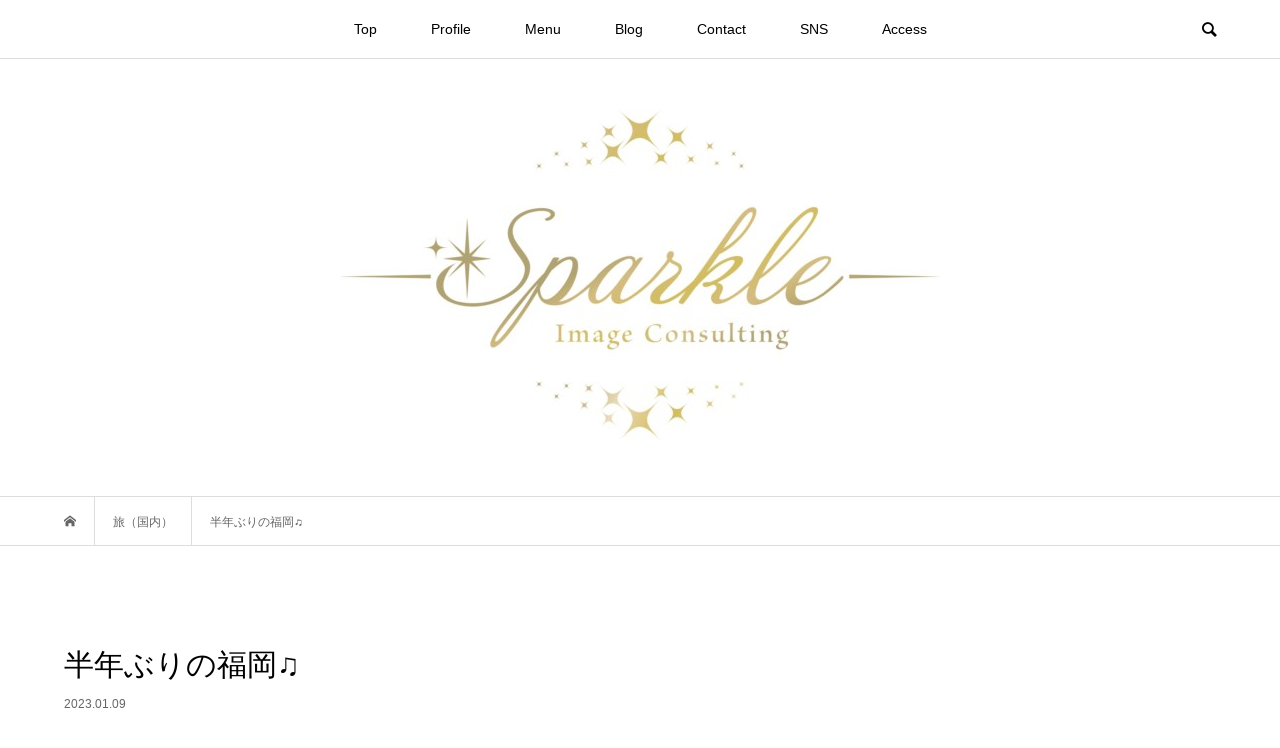

--- FILE ---
content_type: text/html; charset=UTF-8
request_url: https://image-consultant-moe.com/%E5%8D%8A%E5%B9%B4%E3%81%B6%E3%82%8A%E3%81%AE%E7%A6%8F%E5%B2%A1%E2%99%AB/
body_size: 20747
content:
<!DOCTYPE html>
<html lang="ja">
<head >
<meta charset="UTF-8">
<meta name="description" content="年明けに、急遽半年ぶりの福岡へ行って来ました♪祖父に会うために行ったのが１番の目的でしたが、急だったにも関わらず親戚や友人たちにも会えました&#x2728;福岡で美容サロンを数店舗経営している、智美さんと敦子さん。">
<meta name="viewport" content="width=device-width">


	<title>半年ぶりの福岡♫ | パーソナルカラー診断なら横浜【Sparkle】</title>
<meta name='robots' content='max-image-preview:large' />

<!-- All In One SEO Pack 3.7.1[263,310] -->
<script type="application/ld+json" class="aioseop-schema">{"@context":"https://schema.org","@graph":[{"@type":"Organization","@id":"https://image-consultant-moe.com/#organization","url":"https://image-consultant-moe.com/","name":"パーソナルカラー診断なら横浜【Sparkle】","sameAs":[]},{"@type":"WebSite","@id":"https://image-consultant-moe.com/#website","url":"https://image-consultant-moe.com/","name":"パーソナルカラー診断なら横浜【Sparkle】","publisher":{"@id":"https://image-consultant-moe.com/#organization"},"potentialAction":{"@type":"SearchAction","target":"https://image-consultant-moe.com/?s={search_term_string}","query-input":"required name=search_term_string"}},{"@type":"WebPage","@id":"https://image-consultant-moe.com/%e5%8d%8a%e5%b9%b4%e3%81%b6%e3%82%8a%e3%81%ae%e7%a6%8f%e5%b2%a1%e2%99%ab/#webpage","url":"https://image-consultant-moe.com/%e5%8d%8a%e5%b9%b4%e3%81%b6%e3%82%8a%e3%81%ae%e7%a6%8f%e5%b2%a1%e2%99%ab/","inLanguage":"ja","name":"半年ぶりの福岡♫","isPartOf":{"@id":"https://image-consultant-moe.com/#website"},"breadcrumb":{"@id":"https://image-consultant-moe.com/%e5%8d%8a%e5%b9%b4%e3%81%b6%e3%82%8a%e3%81%ae%e7%a6%8f%e5%b2%a1%e2%99%ab/#breadcrumblist"},"image":{"@type":"ImageObject","@id":"https://image-consultant-moe.com/%e5%8d%8a%e5%b9%b4%e3%81%b6%e3%82%8a%e3%81%ae%e7%a6%8f%e5%b2%a1%e2%99%ab/#primaryimage","url":"https://image-consultant-moe.com/wp-content/uploads/2023/01/S__28377102-e1674110948584.jpg","width":500,"height":625},"primaryImageOfPage":{"@id":"https://image-consultant-moe.com/%e5%8d%8a%e5%b9%b4%e3%81%b6%e3%82%8a%e3%81%ae%e7%a6%8f%e5%b2%a1%e2%99%ab/#primaryimage"},"datePublished":"2023-01-09T06:45:46+09:00","dateModified":"2023-01-19T07:15:16+09:00"},{"@type":"Article","@id":"https://image-consultant-moe.com/%e5%8d%8a%e5%b9%b4%e3%81%b6%e3%82%8a%e3%81%ae%e7%a6%8f%e5%b2%a1%e2%99%ab/#article","isPartOf":{"@id":"https://image-consultant-moe.com/%e5%8d%8a%e5%b9%b4%e3%81%b6%e3%82%8a%e3%81%ae%e7%a6%8f%e5%b2%a1%e2%99%ab/#webpage"},"author":{"@id":"https://image-consultant-moe.com/author/moe/#author"},"headline":"半年ぶりの福岡♫","datePublished":"2023-01-09T06:45:46+09:00","dateModified":"2023-01-19T07:15:16+09:00","commentCount":0,"mainEntityOfPage":{"@id":"https://image-consultant-moe.com/%e5%8d%8a%e5%b9%b4%e3%81%b6%e3%82%8a%e3%81%ae%e7%a6%8f%e5%b2%a1%e2%99%ab/#webpage"},"publisher":{"@id":"https://image-consultant-moe.com/#organization"},"articleSection":"旅（国内）, moe","image":{"@type":"ImageObject","@id":"https://image-consultant-moe.com/%e5%8d%8a%e5%b9%b4%e3%81%b6%e3%82%8a%e3%81%ae%e7%a6%8f%e5%b2%a1%e2%99%ab/#primaryimage","url":"https://image-consultant-moe.com/wp-content/uploads/2023/01/S__28377102-e1674110948584.jpg","width":500,"height":625}},{"@type":"Person","@id":"https://image-consultant-moe.com/author/moe/#author","name":"moe","sameAs":[],"image":{"@type":"ImageObject","@id":"https://image-consultant-moe.com/#personlogo","url":"https://secure.gravatar.com/avatar/27750d1e1e84c45d9f30c3fc32cb0857?s=96&d=mm&r=g","width":96,"height":96,"caption":"moe"}},{"@type":"BreadcrumbList","@id":"https://image-consultant-moe.com/%e5%8d%8a%e5%b9%b4%e3%81%b6%e3%82%8a%e3%81%ae%e7%a6%8f%e5%b2%a1%e2%99%ab/#breadcrumblist","itemListElement":[{"@type":"ListItem","position":1,"item":{"@type":"WebPage","@id":"https://image-consultant-moe.com/","url":"https://image-consultant-moe.com/","name":"パーソナルカラー診断なら横浜【Sparkle】"}},{"@type":"ListItem","position":2,"item":{"@type":"WebPage","@id":"https://image-consultant-moe.com/%e5%8d%8a%e5%b9%b4%e3%81%b6%e3%82%8a%e3%81%ae%e7%a6%8f%e5%b2%a1%e2%99%ab/","url":"https://image-consultant-moe.com/%e5%8d%8a%e5%b9%b4%e3%81%b6%e3%82%8a%e3%81%ae%e7%a6%8f%e5%b2%a1%e2%99%ab/","name":"半年ぶりの福岡♫"}}]}]}</script>
<link rel="canonical" href="https://image-consultant-moe.com/半年ぶりの福岡♫/" />
<!-- All In One SEO Pack -->
<link rel="alternate" type="application/rss+xml" title="パーソナルカラー診断なら横浜【Sparkle】 &raquo; 半年ぶりの福岡♫ のコメントのフィード" href="https://image-consultant-moe.com/%e5%8d%8a%e5%b9%b4%e3%81%b6%e3%82%8a%e3%81%ae%e7%a6%8f%e5%b2%a1%e2%99%ab/feed/" />
<script type="text/javascript">
window._wpemojiSettings = {"baseUrl":"https:\/\/s.w.org\/images\/core\/emoji\/14.0.0\/72x72\/","ext":".png","svgUrl":"https:\/\/s.w.org\/images\/core\/emoji\/14.0.0\/svg\/","svgExt":".svg","source":{"concatemoji":"https:\/\/image-consultant-moe.com\/wp-includes\/js\/wp-emoji-release.min.js?ver=6.3.7"}};
/*! This file is auto-generated */
!function(i,n){var o,s,e;function c(e){try{var t={supportTests:e,timestamp:(new Date).valueOf()};sessionStorage.setItem(o,JSON.stringify(t))}catch(e){}}function p(e,t,n){e.clearRect(0,0,e.canvas.width,e.canvas.height),e.fillText(t,0,0);var t=new Uint32Array(e.getImageData(0,0,e.canvas.width,e.canvas.height).data),r=(e.clearRect(0,0,e.canvas.width,e.canvas.height),e.fillText(n,0,0),new Uint32Array(e.getImageData(0,0,e.canvas.width,e.canvas.height).data));return t.every(function(e,t){return e===r[t]})}function u(e,t,n){switch(t){case"flag":return n(e,"\ud83c\udff3\ufe0f\u200d\u26a7\ufe0f","\ud83c\udff3\ufe0f\u200b\u26a7\ufe0f")?!1:!n(e,"\ud83c\uddfa\ud83c\uddf3","\ud83c\uddfa\u200b\ud83c\uddf3")&&!n(e,"\ud83c\udff4\udb40\udc67\udb40\udc62\udb40\udc65\udb40\udc6e\udb40\udc67\udb40\udc7f","\ud83c\udff4\u200b\udb40\udc67\u200b\udb40\udc62\u200b\udb40\udc65\u200b\udb40\udc6e\u200b\udb40\udc67\u200b\udb40\udc7f");case"emoji":return!n(e,"\ud83e\udef1\ud83c\udffb\u200d\ud83e\udef2\ud83c\udfff","\ud83e\udef1\ud83c\udffb\u200b\ud83e\udef2\ud83c\udfff")}return!1}function f(e,t,n){var r="undefined"!=typeof WorkerGlobalScope&&self instanceof WorkerGlobalScope?new OffscreenCanvas(300,150):i.createElement("canvas"),a=r.getContext("2d",{willReadFrequently:!0}),o=(a.textBaseline="top",a.font="600 32px Arial",{});return e.forEach(function(e){o[e]=t(a,e,n)}),o}function t(e){var t=i.createElement("script");t.src=e,t.defer=!0,i.head.appendChild(t)}"undefined"!=typeof Promise&&(o="wpEmojiSettingsSupports",s=["flag","emoji"],n.supports={everything:!0,everythingExceptFlag:!0},e=new Promise(function(e){i.addEventListener("DOMContentLoaded",e,{once:!0})}),new Promise(function(t){var n=function(){try{var e=JSON.parse(sessionStorage.getItem(o));if("object"==typeof e&&"number"==typeof e.timestamp&&(new Date).valueOf()<e.timestamp+604800&&"object"==typeof e.supportTests)return e.supportTests}catch(e){}return null}();if(!n){if("undefined"!=typeof Worker&&"undefined"!=typeof OffscreenCanvas&&"undefined"!=typeof URL&&URL.createObjectURL&&"undefined"!=typeof Blob)try{var e="postMessage("+f.toString()+"("+[JSON.stringify(s),u.toString(),p.toString()].join(",")+"));",r=new Blob([e],{type:"text/javascript"}),a=new Worker(URL.createObjectURL(r),{name:"wpTestEmojiSupports"});return void(a.onmessage=function(e){c(n=e.data),a.terminate(),t(n)})}catch(e){}c(n=f(s,u,p))}t(n)}).then(function(e){for(var t in e)n.supports[t]=e[t],n.supports.everything=n.supports.everything&&n.supports[t],"flag"!==t&&(n.supports.everythingExceptFlag=n.supports.everythingExceptFlag&&n.supports[t]);n.supports.everythingExceptFlag=n.supports.everythingExceptFlag&&!n.supports.flag,n.DOMReady=!1,n.readyCallback=function(){n.DOMReady=!0}}).then(function(){return e}).then(function(){var e;n.supports.everything||(n.readyCallback(),(e=n.source||{}).concatemoji?t(e.concatemoji):e.wpemoji&&e.twemoji&&(t(e.twemoji),t(e.wpemoji)))}))}((window,document),window._wpemojiSettings);
</script>
<style type="text/css">
img.wp-smiley,
img.emoji {
	display: inline !important;
	border: none !important;
	box-shadow: none !important;
	height: 1em !important;
	width: 1em !important;
	margin: 0 0.07em !important;
	vertical-align: -0.1em !important;
	background: none !important;
	padding: 0 !important;
}
</style>
	<link rel='stylesheet' id='sb_instagram_styles-css' href='https://image-consultant-moe.com/wp-content/plugins/instagram-feed/css/sb-instagram-2-2.min.css?ver=2.4.6' type='text/css' media='all' />
<link rel='stylesheet' id='wp-block-library-css' href='https://image-consultant-moe.com/wp-includes/css/dist/block-library/style.min.css?ver=6.3.7' type='text/css' media='all' />
<style id='classic-theme-styles-inline-css' type='text/css'>
/*! This file is auto-generated */
.wp-block-button__link{color:#fff;background-color:#32373c;border-radius:9999px;box-shadow:none;text-decoration:none;padding:calc(.667em + 2px) calc(1.333em + 2px);font-size:1.125em}.wp-block-file__button{background:#32373c;color:#fff;text-decoration:none}
</style>
<style id='global-styles-inline-css' type='text/css'>
body{--wp--preset--color--black: #000000;--wp--preset--color--cyan-bluish-gray: #abb8c3;--wp--preset--color--white: #ffffff;--wp--preset--color--pale-pink: #f78da7;--wp--preset--color--vivid-red: #cf2e2e;--wp--preset--color--luminous-vivid-orange: #ff6900;--wp--preset--color--luminous-vivid-amber: #fcb900;--wp--preset--color--light-green-cyan: #7bdcb5;--wp--preset--color--vivid-green-cyan: #00d084;--wp--preset--color--pale-cyan-blue: #8ed1fc;--wp--preset--color--vivid-cyan-blue: #0693e3;--wp--preset--color--vivid-purple: #9b51e0;--wp--preset--gradient--vivid-cyan-blue-to-vivid-purple: linear-gradient(135deg,rgba(6,147,227,1) 0%,rgb(155,81,224) 100%);--wp--preset--gradient--light-green-cyan-to-vivid-green-cyan: linear-gradient(135deg,rgb(122,220,180) 0%,rgb(0,208,130) 100%);--wp--preset--gradient--luminous-vivid-amber-to-luminous-vivid-orange: linear-gradient(135deg,rgba(252,185,0,1) 0%,rgba(255,105,0,1) 100%);--wp--preset--gradient--luminous-vivid-orange-to-vivid-red: linear-gradient(135deg,rgba(255,105,0,1) 0%,rgb(207,46,46) 100%);--wp--preset--gradient--very-light-gray-to-cyan-bluish-gray: linear-gradient(135deg,rgb(238,238,238) 0%,rgb(169,184,195) 100%);--wp--preset--gradient--cool-to-warm-spectrum: linear-gradient(135deg,rgb(74,234,220) 0%,rgb(151,120,209) 20%,rgb(207,42,186) 40%,rgb(238,44,130) 60%,rgb(251,105,98) 80%,rgb(254,248,76) 100%);--wp--preset--gradient--blush-light-purple: linear-gradient(135deg,rgb(255,206,236) 0%,rgb(152,150,240) 100%);--wp--preset--gradient--blush-bordeaux: linear-gradient(135deg,rgb(254,205,165) 0%,rgb(254,45,45) 50%,rgb(107,0,62) 100%);--wp--preset--gradient--luminous-dusk: linear-gradient(135deg,rgb(255,203,112) 0%,rgb(199,81,192) 50%,rgb(65,88,208) 100%);--wp--preset--gradient--pale-ocean: linear-gradient(135deg,rgb(255,245,203) 0%,rgb(182,227,212) 50%,rgb(51,167,181) 100%);--wp--preset--gradient--electric-grass: linear-gradient(135deg,rgb(202,248,128) 0%,rgb(113,206,126) 100%);--wp--preset--gradient--midnight: linear-gradient(135deg,rgb(2,3,129) 0%,rgb(40,116,252) 100%);--wp--preset--font-size--small: 13px;--wp--preset--font-size--medium: 20px;--wp--preset--font-size--large: 36px;--wp--preset--font-size--x-large: 42px;--wp--preset--spacing--20: 0.44rem;--wp--preset--spacing--30: 0.67rem;--wp--preset--spacing--40: 1rem;--wp--preset--spacing--50: 1.5rem;--wp--preset--spacing--60: 2.25rem;--wp--preset--spacing--70: 3.38rem;--wp--preset--spacing--80: 5.06rem;--wp--preset--shadow--natural: 6px 6px 9px rgba(0, 0, 0, 0.2);--wp--preset--shadow--deep: 12px 12px 50px rgba(0, 0, 0, 0.4);--wp--preset--shadow--sharp: 6px 6px 0px rgba(0, 0, 0, 0.2);--wp--preset--shadow--outlined: 6px 6px 0px -3px rgba(255, 255, 255, 1), 6px 6px rgba(0, 0, 0, 1);--wp--preset--shadow--crisp: 6px 6px 0px rgba(0, 0, 0, 1);}:where(.is-layout-flex){gap: 0.5em;}:where(.is-layout-grid){gap: 0.5em;}body .is-layout-flow > .alignleft{float: left;margin-inline-start: 0;margin-inline-end: 2em;}body .is-layout-flow > .alignright{float: right;margin-inline-start: 2em;margin-inline-end: 0;}body .is-layout-flow > .aligncenter{margin-left: auto !important;margin-right: auto !important;}body .is-layout-constrained > .alignleft{float: left;margin-inline-start: 0;margin-inline-end: 2em;}body .is-layout-constrained > .alignright{float: right;margin-inline-start: 2em;margin-inline-end: 0;}body .is-layout-constrained > .aligncenter{margin-left: auto !important;margin-right: auto !important;}body .is-layout-constrained > :where(:not(.alignleft):not(.alignright):not(.alignfull)){max-width: var(--wp--style--global--content-size);margin-left: auto !important;margin-right: auto !important;}body .is-layout-constrained > .alignwide{max-width: var(--wp--style--global--wide-size);}body .is-layout-flex{display: flex;}body .is-layout-flex{flex-wrap: wrap;align-items: center;}body .is-layout-flex > *{margin: 0;}body .is-layout-grid{display: grid;}body .is-layout-grid > *{margin: 0;}:where(.wp-block-columns.is-layout-flex){gap: 2em;}:where(.wp-block-columns.is-layout-grid){gap: 2em;}:where(.wp-block-post-template.is-layout-flex){gap: 1.25em;}:where(.wp-block-post-template.is-layout-grid){gap: 1.25em;}.has-black-color{color: var(--wp--preset--color--black) !important;}.has-cyan-bluish-gray-color{color: var(--wp--preset--color--cyan-bluish-gray) !important;}.has-white-color{color: var(--wp--preset--color--white) !important;}.has-pale-pink-color{color: var(--wp--preset--color--pale-pink) !important;}.has-vivid-red-color{color: var(--wp--preset--color--vivid-red) !important;}.has-luminous-vivid-orange-color{color: var(--wp--preset--color--luminous-vivid-orange) !important;}.has-luminous-vivid-amber-color{color: var(--wp--preset--color--luminous-vivid-amber) !important;}.has-light-green-cyan-color{color: var(--wp--preset--color--light-green-cyan) !important;}.has-vivid-green-cyan-color{color: var(--wp--preset--color--vivid-green-cyan) !important;}.has-pale-cyan-blue-color{color: var(--wp--preset--color--pale-cyan-blue) !important;}.has-vivid-cyan-blue-color{color: var(--wp--preset--color--vivid-cyan-blue) !important;}.has-vivid-purple-color{color: var(--wp--preset--color--vivid-purple) !important;}.has-black-background-color{background-color: var(--wp--preset--color--black) !important;}.has-cyan-bluish-gray-background-color{background-color: var(--wp--preset--color--cyan-bluish-gray) !important;}.has-white-background-color{background-color: var(--wp--preset--color--white) !important;}.has-pale-pink-background-color{background-color: var(--wp--preset--color--pale-pink) !important;}.has-vivid-red-background-color{background-color: var(--wp--preset--color--vivid-red) !important;}.has-luminous-vivid-orange-background-color{background-color: var(--wp--preset--color--luminous-vivid-orange) !important;}.has-luminous-vivid-amber-background-color{background-color: var(--wp--preset--color--luminous-vivid-amber) !important;}.has-light-green-cyan-background-color{background-color: var(--wp--preset--color--light-green-cyan) !important;}.has-vivid-green-cyan-background-color{background-color: var(--wp--preset--color--vivid-green-cyan) !important;}.has-pale-cyan-blue-background-color{background-color: var(--wp--preset--color--pale-cyan-blue) !important;}.has-vivid-cyan-blue-background-color{background-color: var(--wp--preset--color--vivid-cyan-blue) !important;}.has-vivid-purple-background-color{background-color: var(--wp--preset--color--vivid-purple) !important;}.has-black-border-color{border-color: var(--wp--preset--color--black) !important;}.has-cyan-bluish-gray-border-color{border-color: var(--wp--preset--color--cyan-bluish-gray) !important;}.has-white-border-color{border-color: var(--wp--preset--color--white) !important;}.has-pale-pink-border-color{border-color: var(--wp--preset--color--pale-pink) !important;}.has-vivid-red-border-color{border-color: var(--wp--preset--color--vivid-red) !important;}.has-luminous-vivid-orange-border-color{border-color: var(--wp--preset--color--luminous-vivid-orange) !important;}.has-luminous-vivid-amber-border-color{border-color: var(--wp--preset--color--luminous-vivid-amber) !important;}.has-light-green-cyan-border-color{border-color: var(--wp--preset--color--light-green-cyan) !important;}.has-vivid-green-cyan-border-color{border-color: var(--wp--preset--color--vivid-green-cyan) !important;}.has-pale-cyan-blue-border-color{border-color: var(--wp--preset--color--pale-cyan-blue) !important;}.has-vivid-cyan-blue-border-color{border-color: var(--wp--preset--color--vivid-cyan-blue) !important;}.has-vivid-purple-border-color{border-color: var(--wp--preset--color--vivid-purple) !important;}.has-vivid-cyan-blue-to-vivid-purple-gradient-background{background: var(--wp--preset--gradient--vivid-cyan-blue-to-vivid-purple) !important;}.has-light-green-cyan-to-vivid-green-cyan-gradient-background{background: var(--wp--preset--gradient--light-green-cyan-to-vivid-green-cyan) !important;}.has-luminous-vivid-amber-to-luminous-vivid-orange-gradient-background{background: var(--wp--preset--gradient--luminous-vivid-amber-to-luminous-vivid-orange) !important;}.has-luminous-vivid-orange-to-vivid-red-gradient-background{background: var(--wp--preset--gradient--luminous-vivid-orange-to-vivid-red) !important;}.has-very-light-gray-to-cyan-bluish-gray-gradient-background{background: var(--wp--preset--gradient--very-light-gray-to-cyan-bluish-gray) !important;}.has-cool-to-warm-spectrum-gradient-background{background: var(--wp--preset--gradient--cool-to-warm-spectrum) !important;}.has-blush-light-purple-gradient-background{background: var(--wp--preset--gradient--blush-light-purple) !important;}.has-blush-bordeaux-gradient-background{background: var(--wp--preset--gradient--blush-bordeaux) !important;}.has-luminous-dusk-gradient-background{background: var(--wp--preset--gradient--luminous-dusk) !important;}.has-pale-ocean-gradient-background{background: var(--wp--preset--gradient--pale-ocean) !important;}.has-electric-grass-gradient-background{background: var(--wp--preset--gradient--electric-grass) !important;}.has-midnight-gradient-background{background: var(--wp--preset--gradient--midnight) !important;}.has-small-font-size{font-size: var(--wp--preset--font-size--small) !important;}.has-medium-font-size{font-size: var(--wp--preset--font-size--medium) !important;}.has-large-font-size{font-size: var(--wp--preset--font-size--large) !important;}.has-x-large-font-size{font-size: var(--wp--preset--font-size--x-large) !important;}
.wp-block-navigation a:where(:not(.wp-element-button)){color: inherit;}
:where(.wp-block-post-template.is-layout-flex){gap: 1.25em;}:where(.wp-block-post-template.is-layout-grid){gap: 1.25em;}
:where(.wp-block-columns.is-layout-flex){gap: 2em;}:where(.wp-block-columns.is-layout-grid){gap: 2em;}
.wp-block-pullquote{font-size: 1.5em;line-height: 1.6;}
</style>
<link rel='stylesheet' id='contact-form-7-css' href='https://image-consultant-moe.com/wp-content/plugins/contact-form-7/includes/css/styles.css?ver=5.1.1' type='text/css' media='all' />
<link rel='stylesheet' id='bloom-style-css' href='https://image-consultant-moe.com/wp-content/themes/bloom_tcd053/style.css?ver=1.2' type='text/css' media='all' />
<link rel='stylesheet' id='bloom-slick-css' href='https://image-consultant-moe.com/wp-content/themes/bloom_tcd053/css/slick.min.css?ver=6.3.7' type='text/css' media='all' />
<link rel='stylesheet' id='bloom-responsive-css' href='https://image-consultant-moe.com/wp-content/themes/bloom_tcd053/responsive.css?ver=1.2' type='text/css' media='all' />
<script type='text/javascript' src='https://image-consultant-moe.com/wp-includes/js/jquery/jquery.min.js?ver=3.7.0' id='jquery-core-js'></script>
<script type='text/javascript' src='https://image-consultant-moe.com/wp-includes/js/jquery/jquery-migrate.min.js?ver=3.4.1' id='jquery-migrate-js'></script>
<link rel="https://api.w.org/" href="https://image-consultant-moe.com/wp-json/" /><link rel="alternate" type="application/json" href="https://image-consultant-moe.com/wp-json/wp/v2/posts/6391" /><link rel="EditURI" type="application/rsd+xml" title="RSD" href="https://image-consultant-moe.com/xmlrpc.php?rsd" />
<meta name="generator" content="WordPress 6.3.7" />
<link rel='shortlink' href='https://image-consultant-moe.com/?p=6391' />
<link rel="alternate" type="application/json+oembed" href="https://image-consultant-moe.com/wp-json/oembed/1.0/embed?url=https%3A%2F%2Fimage-consultant-moe.com%2F%25e5%258d%258a%25e5%25b9%25b4%25e3%2581%25b6%25e3%2582%258a%25e3%2581%25ae%25e7%25a6%258f%25e5%25b2%25a1%25e2%2599%25ab%2F" />
<link rel="alternate" type="text/xml+oembed" href="https://image-consultant-moe.com/wp-json/oembed/1.0/embed?url=https%3A%2F%2Fimage-consultant-moe.com%2F%25e5%258d%258a%25e5%25b9%25b4%25e3%2581%25b6%25e3%2582%258a%25e3%2581%25ae%25e7%25a6%258f%25e5%25b2%25a1%25e2%2599%25ab%2F&#038;format=xml" />
<style>
.c-comment__form-submit:hover, c-comment__password-protected, .p-pagetop a, .slick-dots li.slick-active button, .slick-dots li:hover button { background-color: #ffffff; }
.p-entry__pickup, .p-entry__related, .p-widget__title, .slick-dots li.slick-active button, .slick-dots li:hover button { border-color: #ffffff; }
.p-index-tab__item.is-active, .p-index-tab__item:hover { border-bottom-color: #ffffff; }
.c-comment__tab-item.is-active a, .c-comment__tab-item a:hover, .c-comment__tab-item.is-active p { background-color: rgba(255, 255, 255, 0.7); }
.c-comment__tab-item.is-active a:after, .c-comment__tab-item.is-active p:after { border-top-color: rgba(255, 255, 255, 0.7); }
.p-article__meta, .p-blog-list__item-excerpt, .p-ranking-list__item-excerpt, .p-author__views, .p-page-links a, .p-page-links .p-page-links__title, .p-pager__item span { color: #999999; }
.p-page-links > span, .p-page-links a:hover, .p-entry__next-page__link { background-color: #999999; }
.p-page-links > span, .p-page-links a { border-color: #999999; }

a:hover, a:hover .p-article__title, .p-global-nav > li:hover > a, .p-global-nav > li.current-menu-item > a, .p-global-nav > li.is-active > a, .p-breadcrumb a:hover, .p-widget-categories .has-children .toggle-children:hover::before, .p-footer-widget-area .p-siteinfo .p-social-nav li a:hover, .p-footer-widget-area__default .p-siteinfo .p-social-nav li a:hover { color: #1e73be; }
.p-global-nav .sub-menu a:hover, .p-global-nav .sub-menu .current-menu-item > a, .p-megamenu a.p-megamenu__hover:hover, .p-entry__next-page__link:hover, .c-pw__btn:hover { background: #1e73be; }
.p-entry__date, .p-entry__body, .p-author__desc, .p-breadcrumb, .p-breadcrumb a { color: #666666; }
.p-entry__body a { color: #1e73be; }
.p-entry__body a:hover { color: #1e73be; }
.p-float-native-ad-label { background: #000000; color: #ffffff; font-size: 11px; }
.p-category-item--20, .cat-item-20> a, .cat-item-20 .toggle-children { color: #000000; }
.p-category-item--8, .cat-item-8> a, .cat-item-8 .toggle-children { color: #000000; }
.p-category-item--4, .cat-item-4> a, .cat-item-4 .toggle-children { color: #000000; }
.p-category-item--5, .cat-item-5> a, .cat-item-5 .toggle-children { color: #000000; }
.p-category-item--10, .cat-item-10> a, .cat-item-10 .toggle-children { color: #000000; }
.p-category-item--6, .cat-item-6> a, .cat-item-6 .toggle-children { color: #000000; }
.p-category-item--13, .cat-item-13> a, .cat-item-13 .toggle-children { color: #000000; }
.p-category-item--11, .cat-item-11> a, .cat-item-11 .toggle-children { color: #000000; }
body { font-family: Verdana, "ヒラギノ角ゴ ProN W3", "Hiragino Kaku Gothic ProN", "メイリオ", Meiryo, sans-serif; }
.p-logo, .p-entry__title, .p-article__title, .p-article__title__overlay, .p-headline, .p-page-header__title, .p-widget__title, .p-sidemenu .p-siteinfo__title, .p-index-slider__item-catch, .p-header-video__caption-catch, .p-footer-blog__catch, .p-footer-cta__catch {
font-family: Segoe UI, "ヒラギノ角ゴ ProN W3", "Hiragino Kaku Gothic ProN", "メイリオ", Meiryo, sans-serif;
}
.c-load--type1 { border: 3px solid rgba(153, 153, 153, 0.2); border-top-color: #000000; }
.p-hover-effect--type1:hover img { -webkit-transform: scale(1.2) rotate(2deg); transform: scale(1.2) rotate(2deg); }
.p-hover-effect--type2 img { margin-left: -8px; }
.p-hover-effect--type2:hover img { margin-left: 8px; }
.p-hover-effect--type1 .p-article__overlay { background: rgba(0, 0, 0, 0.5); }
.p-hover-effect--type2:hover img { opacity: 0.5 }
.p-hover-effect--type2 .p-hover-effect__image { background: #000000; }
.p-hover-effect--type2 .p-article__overlay { background: rgba(0, 0, 0, 0.5); }
.p-hover-effect--type3 .p-hover-effect__image { background: #000000; }
.p-hover-effect--type3:hover img { opacity: 0.5; }
.p-hover-effect--type3 .p-article__overlay { background: rgba(0, 0, 0, 0.5); }
.p-entry__title { font-size: 30px; }
.p-entry__body, .p-entry__body p { font-size: 14px; }
.l-header__bar { background: rgba(255, 255, 255, 0.8); }
.l-header__bar > .l-inner > a, .p-global-nav > li > a { color: #000000; }
.l-header__logo--text a { color: #000000; font-size: 28px; }
.l-footer .p-siteinfo .p-logo { font-size: 28px; }
.p-footer-cta__btn { background: #000000; color: #ffffff; }
.p-footer-cta__btn:hover { background: #666666; color: #ffffff; }
@media only screen and (max-width: 1200px) {
	.l-header__logo--mobile.l-header__logo--text a { font-size: 18px; }
	.p-global-nav { background-color: rgba(255,255,255, 0.8); }
}
@media only screen and (max-width: 991px) {
	.l-footer .p-siteinfo .p-logo { font-size: 18px; }
	.p-copyright { background-color: #ffffff; }
	.p-pagetop a { background-color: #999999; }
}
</style>
<style type="text/css">

</style>
<link rel="icon" href="https://image-consultant-moe.com/wp-content/uploads/2019/07/cropped-S__23740441-e1562857818441-1-32x32.jpg" sizes="32x32" />
<link rel="icon" href="https://image-consultant-moe.com/wp-content/uploads/2019/07/cropped-S__23740441-e1562857818441-1-192x192.jpg" sizes="192x192" />
<link rel="apple-touch-icon" href="https://image-consultant-moe.com/wp-content/uploads/2019/07/cropped-S__23740441-e1562857818441-1-180x180.jpg" />
<meta name="msapplication-TileImage" content="https://image-consultant-moe.com/wp-content/uploads/2019/07/cropped-S__23740441-e1562857818441-1-270x270.jpg" />
		<style type="text/css" id="wp-custom-css">
			.p-global-nav a {
    color: #000 !important;
}

.p-global-nav {
    background-color: rgba(255,255,255, 1);
}		</style>
			
	
	<meta name="google-site-verification" content="d1PaTJK2CfMqVoe3mGmREAXihU04-dGGE7lYbr0nZNM" />
	
	
</head>
<body class="post-template-default single single-post postid-6391 single-format-standard is-responsive l-header__fix">
<div id="site_wrap">
	<header id="js-header" class="l-header">
		<div class="l-header__bar">
			<div class="l-inner">
				<div class="p-logo l-header__logo l-header__logo--mobile l-header__logo--text">
					<a href="https://image-consultant-moe.com/">パーソナルカラー診断なら横浜【Sparkle】</a>
				</div>
<nav class="menu-%ef%bb%bf%e3%82%bd%e3%83%bc%e3%82%b7%e3%83%a3%e3%83%ab%e3%83%aa%e3%83%b3%e3%82%af%e3%83%a1%e3%83%8b%e3%83%a5%e3%83%bc-container"><ul id="js-global-nav" class="p-global-nav u-clearfix">
<li class="p-header-search p-header-search--mobile"><form action="https://image-consultant-moe.com/" method="get"><input type="text" name="s" value="" class="p-header-search__input" placeholder="SEARCH"><input type="submit" value="&#xe915;" class="p-header-search__submit"></form></li>
<li id="menu-item-1429" class="menu-item menu-item-type-custom menu-item-object-custom menu-item-home menu-item-1429"><a href="http://image-consultant-moe.com/">Top<span></span></a></li>
<li id="menu-item-82" class="menu-item menu-item-type-post_type menu-item-object-page menu-item-82"><a href="https://image-consultant-moe.com/profile/">Profile<span></span></a></li>
<li id="menu-item-1383" class="menu-item menu-item-type-post_type menu-item-object-page menu-item-has-children menu-item-1383"><a href="https://image-consultant-moe.com/menu/">Menu<span></span></a>
<ul class="sub-menu">
	<li id="menu-item-1430" class="menu-item menu-item-type-post_type menu-item-object-page menu-item-1430"><a href="https://image-consultant-moe.com/menu-2/">メニュー内容<span></span></a></li>
</ul>
</li>
<li id="menu-item-41" class="menu-item menu-item-type-post_type menu-item-object-page current_page_parent menu-item-41"><a href="https://image-consultant-moe.com/blog/">Blog<span></span></a></li>
<li id="menu-item-1387" class="menu-item menu-item-type-post_type menu-item-object-page menu-item-1387"><a href="https://image-consultant-moe.com/contact/">Contact<span></span></a></li>
<li id="menu-item-1438" class="menu-item menu-item-type-custom menu-item-object-custom menu-item-has-children menu-item-1438"><a>SNS<span></span></a>
<ul class="sub-menu">
	<li id="menu-item-37" class="menu-item menu-item-type-custom menu-item-object-custom menu-item-37"><a href="https://www.instagram.com/moe_h117">Instagram<span></span></a></li>
	<li id="menu-item-35" class="menu-item menu-item-type-custom menu-item-object-custom menu-item-35"><a href="https://www.facebook.com/hiromena">Facebook<span></span></a></li>
</ul>
</li>
<li id="menu-item-1428" class="menu-item menu-item-type-post_type menu-item-object-page menu-item-1428"><a href="https://image-consultant-moe.com/access/">Access<span></span></a></li>
</ul></nav>				<a href="#" id="js-menu-button" class="p-menu-button c-menu-button u-visible-lg"></a>
				<a href="#" id="js-search-button" class="p-search-button c-search-button u-hidden-lg"></a>
				<div class="p-header-search p-header-search--pc">
					<form action="https://image-consultant-moe.com/" method="get">
						<input type="text" name="s" value="" class="p-header-search__input" placeholder="SEARCH">
					</form>
				</div>
			</div>
		</div>
		<div class="l-inner">

			<H1 id="site-name">
				
				<div class="p-logo l-header__logo l-header__logo--pc">
				<a href="https://image-consultant-moe.com/"><img src="https://image-consultant-moe.com/wp-content/uploads/2019/04/S__20701188-e1555849915723.jpg" alt="パーソナルカラー診断なら横浜【Sparkle】"></a>
			</div>
				</H1>

		</div>
	</header>
<main class="l-main">
	<div class="p-breadcrumb c-breadcrumb">
		<ul class="p-breadcrumb__inner c-breadcrumb__inner l-inner u-clearfix" itemscope itemtype="http://schema.org/BreadcrumbList">
			<li class="p-breadcrumb__item c-breadcrumb__item p-breadcrumb__item--home c-breadcrumb__item--home" itemprop="itemListElement" itemscope itemtype="http://schema.org/ListItem">
				<a href="https://image-consultant-moe.com/" itemscope itemtype="http://schema.org/Thing" itemprop="item"><span itemprop="name">HOME</span></a>
				<meta itemprop="position" content="1" />
			</li>
			<li class="p-breadcrumb__item c-breadcrumb__item" itemprop="itemListElement" itemscope itemtype="http://schema.org/ListItem">
				<a href="https://image-consultant-moe.com/category/travel-kokunai/" itemscope itemtype="http://schema.org/Thing" itemprop="item">
					<span itemprop="name">旅（国内）</span>
				</a>
				<meta itemprop="position" content="2" />
			</li>
			<li class="p-breadcrumb__item c-breadcrumb__item">
				<span itemprop="name">半年ぶりの福岡♫</span>
				<meta itemprop="position" content="3" />
			</li>
		</ul>
	</div>
		<article class="p-entry l-inner">
			<div class="p-entry__inner">
				<h1 class="p-entry__title">半年ぶりの福岡♫</h1>
				<p class="p-entry__date"><time datetime="2023-01-09">2023.01.09</time></p>


				
				
				
				
				
				
				<ul class="p-entry__share c-share u-clearfix c-share--sm c-share--color">
					<li class="c-share__btn c-share__btn--twitter">
						<a href="http://twitter.com/share?text=%E5%8D%8A%E5%B9%B4%E3%81%B6%E3%82%8A%E3%81%AE%E7%A6%8F%E5%B2%A1%E2%99%AB&url=https%3A%2F%2Fimage-consultant-moe.com%2F%25e5%258d%258a%25e5%25b9%25b4%25e3%2581%25b6%25e3%2582%258a%25e3%2581%25ae%25e7%25a6%258f%25e5%25b2%25a1%25e2%2599%25ab%2F&via=&tw_p=tweetbutton&related=" onclick="javascript:window.open(this.href, '', 'menubar=no,toolbar=no,resizable=yes,scrollbars=yes,height=400,width=600');return false;">
							<i class="c-share__icn c-share__icn--twitter"></i>
							<span class="c-share__title">Tweet</span>
						</a>
					</li>
					<li class="c-share__btn c-share__btn--facebook">
						<a href="//www.facebook.com/sharer/sharer.php?u=https://image-consultant-moe.com/%e5%8d%8a%e5%b9%b4%e3%81%b6%e3%82%8a%e3%81%ae%e7%a6%8f%e5%b2%a1%e2%99%ab/&amp;t=%E5%8D%8A%E5%B9%B4%E3%81%B6%E3%82%8A%E3%81%AE%E7%A6%8F%E5%B2%A1%E2%99%AB" rel="nofollow" target="_blank">
							<i class="c-share__icn c-share__icn--facebook"></i>
							<span class="c-share__title">Share</span>
						</a>
					</li>
					<li class="c-share__btn c-share__btn--google-plus">
						<a href="https://plus.google.com/share?url=https%3A%2F%2Fimage-consultant-moe.com%2F%25e5%258d%258a%25e5%25b9%25b4%25e3%2581%25b6%25e3%2582%258a%25e3%2581%25ae%25e7%25a6%258f%25e5%25b2%25a1%25e2%2599%25ab%2F" onclick="javascript:window.open(this.href, '', 'menubar=no,toolbar=no,resizable=yes,scrollbars=yes,height=600,width=500');return false;">
							<i class="c-share__icn c-share__icn--google-plus"></i>
							<span class="c-share__title">+1</span>
						</a>
					</li>
					<li class="c-share__btn c-share__btn--hatebu">
						<a href="http://b.hatena.ne.jp/add?mode=confirm&url=https%3A%2F%2Fimage-consultant-moe.com%2F%25e5%258d%258a%25e5%25b9%25b4%25e3%2581%25b6%25e3%2582%258a%25e3%2581%25ae%25e7%25a6%258f%25e5%25b2%25a1%25e2%2599%25ab%2F" onclick="javascript:window.open(this.href, '', 'menubar=no,toolbar=no,resizable=yes,scrollbars=yes,height=400,width=510');return false;">
							<i class="c-share__icn c-share__icn--hatebu"></i>
							<span class="c-share__title">Hatena</span>
						</a>
					</li>
					<li class="c-share__btn c-share__btn--pocket">
						<a href="http://getpocket.com/edit?url=https%3A%2F%2Fimage-consultant-moe.com%2F%25e5%258d%258a%25e5%25b9%25b4%25e3%2581%25b6%25e3%2582%258a%25e3%2581%25ae%25e7%25a6%258f%25e5%25b2%25a1%25e2%2599%25ab%2F&title=%E5%8D%8A%E5%B9%B4%E3%81%B6%E3%82%8A%E3%81%AE%E7%A6%8F%E5%B2%A1%E2%99%AB" target="_blank">
							<i class="c-share__icn c-share__icn--pocket"></i>
							<span class="c-share__title">Pocket</span>
						</a>
					</li>
					<li class="c-share__btn c-share__btn--rss">
						<a href="https://image-consultant-moe.com/feed/" target="_blank">
							<i class="c-share__icn c-share__icn--rss"></i>
							<span class="c-share__title">RSS</span>
						</a>
					</li>
					<li class="c-share__btn c-share__btn--feedly">
						<a href="http://feedly.com/index.html#subscription%2Ffeed%2Fhttps://image-consultant-moe.com/feed/" target="_blank">
							<i class="c-share__icn c-share__icn--feedly"></i>
							<span class="c-share__title">feedly</span>
						</a>
					</li>
					<li class="c-share__btn c-share__btn--pinterest">
						<a href="https://www.pinterest.com/pin/create/button/?url=https%3A%2F%2Fimage-consultant-moe.com%2F%25e5%258d%258a%25e5%25b9%25b4%25e3%2581%25b6%25e3%2582%258a%25e3%2581%25ae%25e7%25a6%258f%25e5%25b2%25a1%25e2%2599%25ab%2F&media=https://image-consultant-moe.com/wp-content/uploads/2023/01/S__28377102-e1674110948584.jpg&description=%E5%8D%8A%E5%B9%B4%E3%81%B6%E3%82%8A%E3%81%AE%E7%A6%8F%E5%B2%A1%E2%99%AB" rel="nofollow" target="_blank">
							<i class="c-share__icn c-share__icn--pinterest"></i>
							<span class="c-share__title">Pin it</span>
						</a>
					</li>
				</ul>
				<div class="p-entry__body">
<p>年明けに、急遽半年ぶりの福岡へ行って来ました♪</p>
<p><img decoding="async" fetchpriority="high" class="alignnone size-full wp-image-6402" src="http://image-consultant-moe.com/wp-content/uploads/2023/01/S__28377091-e1674110869562.jpg" alt="" width="500" height="375" /></p>
<p>祖父に会うために行ったのが１番の目的でしたが、急だったにも関わらず親戚や友人たちにも会えました&#x2728;</p>
<p>福岡で美容サロンを数店舗経営している、智美さんと敦子さん。</p>
<p>美しすぎる素敵なお二人&#x2764;︎</p>
<p><img decoding="async" class="alignnone size-full wp-image-6401" src="http://image-consultant-moe.com/wp-content/uploads/2023/01/S__28377093-e1674110894843.jpg" alt="" width="450" height="800" /></p>
<p>中洲のBILLSにて＾＾</p>
<p>本当に楽しすぎて時間が少なく感じたのですが、、また会えた時の楽しみにとっておきます♫</p>
<p><img decoding="async" class="alignnone size-full wp-image-6400" src="http://image-consultant-moe.com/wp-content/uploads/2023/01/S__28377094-e1674110905887.jpg" alt="" width="400" height="348" /></p>
<p>叔母とは、博多料理を食べにいきました。</p>
<p><span style="font-size: 10pt;"><strong>博多ほたる</strong></span></p>
<p><img decoding="async" loading="lazy" class="alignnone size-full wp-image-6399" src="http://image-consultant-moe.com/wp-content/uploads/2023/01/S__28377095-e1674110922665.jpg" alt="" width="500" height="667" /></p>
<p>もつ鍋、他のお店に比べて少ないそうですが。笑</p>
<p>味はしっかり美味しい♪上品な博多料理という感じ。</p>
<p>胡麻鯖も大好き！</p>
<p><img decoding="async" loading="lazy" class="alignnone size-full wp-image-6398" src="http://image-consultant-moe.com/wp-content/uploads/2023/01/S__28377096-e1674110933329.jpg" alt="" width="500" height="667" /></p>
<p>１泊は母とホテルでのんびり。泊まったのは、</p>
<p><strong>ホテルオークラ福岡&#x2728;</strong></p>
<p>私は初めてでしたが、とても綺麗で便利な場所にあるのでおすすめです。</p>
<p><img decoding="async" loading="lazy" class="alignnone size-full wp-image-6393" src="http://image-consultant-moe.com/wp-content/uploads/2023/01/S__28377102-e1674110948584.jpg" alt="" width="500" height="625" /></p>
<p><strong>coat&#8230;マックスマーラ</strong></p>
<p><strong>pants.. マウジー</strong></p>
<p><strong>bag..トッズ</strong></p>
<p>何にもしないのが贅沢だよね〜って２人で話しながらくつろぐ時間が幸せ。</p>
<p><img decoding="async" loading="lazy" class="alignnone size-full wp-image-6396" src="http://image-consultant-moe.com/wp-content/uploads/2023/01/S__28377099-e1674110959372.jpg" alt="" width="450" height="337" /></p>
<p>&nbsp;</p>
<p><img decoding="async" loading="lazy" class="alignnone size-full wp-image-6395" src="http://image-consultant-moe.com/wp-content/uploads/2023/01/S__28377100-e1674110969410.jpg" alt="" width="500" height="667" /></p>
<p>朝ごはんのオムレツが美味＾＾</p>
<p><img decoding="async" loading="lazy" class="alignnone size-full wp-image-6394" src="http://image-consultant-moe.com/wp-content/uploads/2023/01/S__28377101-e1674112496393.jpg" alt="" width="500" height="667" /></p>
<p>お土産の定番は、家族が好きな梅ヶ枝餅に。</p>
<p>子供達は、主人が見ていてくれました。（そして今回も空港まで迎えに来てくれた&#x2728;）</p>
<p><img decoding="async" loading="lazy" class="alignnone size-full wp-image-6392" src="http://image-consultant-moe.com/wp-content/uploads/2023/01/S__28377104-e1674110983948.jpg" alt="" width="450" height="600" /></p>
<p>福岡は、横浜以外で住みたいと思える大好きな場所。</p>
<p>祖父母も高齢なので、今年はなるべくたくさん会いに行きたいと思います&#x2728;</p>
<p>&nbsp;</p>
				</div>
				<ul class="p-entry__share c-share u-clearfix c-share--sm c-share--color">
					<li class="c-share__btn c-share__btn--twitter">
						<a href="http://twitter.com/share?text=%E5%8D%8A%E5%B9%B4%E3%81%B6%E3%82%8A%E3%81%AE%E7%A6%8F%E5%B2%A1%E2%99%AB&url=https%3A%2F%2Fimage-consultant-moe.com%2F%25e5%258d%258a%25e5%25b9%25b4%25e3%2581%25b6%25e3%2582%258a%25e3%2581%25ae%25e7%25a6%258f%25e5%25b2%25a1%25e2%2599%25ab%2F&via=&tw_p=tweetbutton&related=" onclick="javascript:window.open(this.href, '', 'menubar=no,toolbar=no,resizable=yes,scrollbars=yes,height=400,width=600');return false;">
							<i class="c-share__icn c-share__icn--twitter"></i>
							<span class="c-share__title">Tweet</span>
						</a>
					</li>
					<li class="c-share__btn c-share__btn--facebook">
						<a href="//www.facebook.com/sharer/sharer.php?u=https://image-consultant-moe.com/%e5%8d%8a%e5%b9%b4%e3%81%b6%e3%82%8a%e3%81%ae%e7%a6%8f%e5%b2%a1%e2%99%ab/&amp;t=%E5%8D%8A%E5%B9%B4%E3%81%B6%E3%82%8A%E3%81%AE%E7%A6%8F%E5%B2%A1%E2%99%AB" rel="nofollow" target="_blank">
							<i class="c-share__icn c-share__icn--facebook"></i>
							<span class="c-share__title">Share</span>
						</a>
					</li>
					<li class="c-share__btn c-share__btn--google-plus">
						<a href="https://plus.google.com/share?url=https%3A%2F%2Fimage-consultant-moe.com%2F%25e5%258d%258a%25e5%25b9%25b4%25e3%2581%25b6%25e3%2582%258a%25e3%2581%25ae%25e7%25a6%258f%25e5%25b2%25a1%25e2%2599%25ab%2F" onclick="javascript:window.open(this.href, '', 'menubar=no,toolbar=no,resizable=yes,scrollbars=yes,height=600,width=500');return false;">
							<i class="c-share__icn c-share__icn--google-plus"></i>
							<span class="c-share__title">+1</span>
						</a>
					</li>
					<li class="c-share__btn c-share__btn--hatebu">
						<a href="http://b.hatena.ne.jp/add?mode=confirm&url=https%3A%2F%2Fimage-consultant-moe.com%2F%25e5%258d%258a%25e5%25b9%25b4%25e3%2581%25b6%25e3%2582%258a%25e3%2581%25ae%25e7%25a6%258f%25e5%25b2%25a1%25e2%2599%25ab%2F" onclick="javascript:window.open(this.href, '', 'menubar=no,toolbar=no,resizable=yes,scrollbars=yes,height=400,width=510');return false;">
							<i class="c-share__icn c-share__icn--hatebu"></i>
							<span class="c-share__title">Hatena</span>
						</a>
					</li>
					<li class="c-share__btn c-share__btn--pocket">
						<a href="http://getpocket.com/edit?url=https%3A%2F%2Fimage-consultant-moe.com%2F%25e5%258d%258a%25e5%25b9%25b4%25e3%2581%25b6%25e3%2582%258a%25e3%2581%25ae%25e7%25a6%258f%25e5%25b2%25a1%25e2%2599%25ab%2F&title=%E5%8D%8A%E5%B9%B4%E3%81%B6%E3%82%8A%E3%81%AE%E7%A6%8F%E5%B2%A1%E2%99%AB" target="_blank">
							<i class="c-share__icn c-share__icn--pocket"></i>
							<span class="c-share__title">Pocket</span>
						</a>
					</li>
					<li class="c-share__btn c-share__btn--rss">
						<a href="https://image-consultant-moe.com/feed/" target="_blank">
							<i class="c-share__icn c-share__icn--rss"></i>
							<span class="c-share__title">RSS</span>
						</a>
					</li>
					<li class="c-share__btn c-share__btn--feedly">
						<a href="http://feedly.com/index.html#subscription%2Ffeed%2Fhttps://image-consultant-moe.com/feed/" target="_blank">
							<i class="c-share__icn c-share__icn--feedly"></i>
							<span class="c-share__title">feedly</span>
						</a>
					</li>
					<li class="c-share__btn c-share__btn--pinterest">
						<a href="https://www.pinterest.com/pin/create/button/?url=https%3A%2F%2Fimage-consultant-moe.com%2F%25e5%258d%258a%25e5%25b9%25b4%25e3%2581%25b6%25e3%2582%258a%25e3%2581%25ae%25e7%25a6%258f%25e5%25b2%25a1%25e2%2599%25ab%2F&media=https://image-consultant-moe.com/wp-content/uploads/2023/01/S__28377102-e1674110948584.jpg&description=%E5%8D%8A%E5%B9%B4%E3%81%B6%E3%82%8A%E3%81%AE%E7%A6%8F%E5%B2%A1%E2%99%AB" rel="nofollow" target="_blank">
							<i class="c-share__icn c-share__icn--pinterest"></i>
							<span class="c-share__title">Pin it</span>
						</a>
					</li>
				</ul>
				<ul class="p-entry__meta c-meta-box u-clearfix">
					<li class="c-meta-box__item c-meta-box__item--category"><a href="https://image-consultant-moe.com/category/travel-kokunai/" rel="category tag">旅（国内）</a></li>										<li class="c-meta-box__item c-meta-box__item--comment">コメント: <a href="#comment_headline">0</a></li>				</ul>
				<ul class="p-entry__nav c-entry-nav">
					<li class="c-entry-nav__item c-entry-nav__item--prev">
						<a href="https://image-consultant-moe.com/%ef%bc%92%ef%bc%90%ef%bc%92%ef%bc%93%e5%b9%b4%e2%99%aa/" data-prev="前の記事"><span class="u-hidden-sm">２０２３年。</span></a>
					</li>
					<li class="c-entry-nav__item c-entry-nav__item--next">
						<a href="https://image-consultant-moe.com/%e8%89%b2%e3%82%92%e3%82%92%e3%83%95%e3%82%a1%e3%83%83%e3%82%b7%e3%83%a7%e3%83%b3%e3%81%ab%e5%8f%96%e3%82%8a%e5%85%a5%e3%82%8c%e3%81%9f%e3%81%84%e6%99%82%e3%81%af/" data-next="次の記事"><span class="u-hidden-sm">久しぶりに、色をファッションに取り入れる時は</span></a>
					</li>
				</ul>
			</div>
			<section class="p-entry__related">
				<div class="p-entry__related__inner">
					<h2 class="p-headline">関連記事一覧</h2>
					<div class="p-entry__related-items">
						<article class="p-entry__related-item">
							<a class="p-hover-effect--type1" href="https://image-consultant-moe.com/%e5%ae%ae%e4%b8%8b%e3%83%91%e3%83%bc%e3%82%af%e3%81%ae%e3%83%9b%e3%83%86%e3%83%ab%e2%99%aasequence/">
								<div class="p-entry__related__thumbnail p-hover-effect--type1">
									<img width="500" height="500" src="https://image-consultant-moe.com/wp-content/uploads/2023/11/unnamed-9-500x500.jpg" class="attachment-size1 size-size1 wp-post-image" alt="" decoding="async" loading="lazy" />
									<div class="p-entry__related__category p-float-category u-visible-xs"><span class="p-category-item--11" data-url="https://image-consultant-moe.com/category/travel-kokunai/">旅（国内）</span></div>
								</div>
								<h3 class="p-entry__related__title p-article__title">宮下パークのホテル♪sequence</h3>
								<p class="p-entry__related__meta p-article__meta u-visible-xs"><time class="p-entry__related__date" datetime="2023-10-21">2023.10.21</time></p>
							</a>
						</article>
						<article class="p-entry__related-item">
							<a class="p-hover-effect--type1" href="https://image-consultant-moe.com/wan-%e4%b9%9d%e5%8d%81%e4%b9%9d%e9%87%8c%f0%9f%8e%b6/">
								<div class="p-entry__related__thumbnail p-hover-effect--type1">
									<img width="500" height="500" src="https://image-consultant-moe.com/wp-content/uploads/2021/09/S__18120816-500x500.jpg" class="attachment-size1 size-size1 wp-post-image" alt="" decoding="async" loading="lazy" />
									<div class="p-entry__related__category p-float-category u-visible-xs"><span class="p-category-item--11" data-url="https://image-consultant-moe.com/category/travel-kokunai/">旅（国内）</span></div>
								</div>
								<h3 class="p-entry__related__title p-article__title">&#038;WAN 九十九里&#x1f3b6;</h3>
								<p class="p-entry__related__meta p-article__meta u-visible-xs"><time class="p-entry__related__date" datetime="2021-09-18">2021.09.18</time></p>
							</a>
						</article>
						<article class="p-entry__related-item">
							<a class="p-hover-effect--type1" href="https://image-consultant-moe.com/fukuoka-3/">
								<div class="p-entry__related__thumbnail p-hover-effect--type1">
									<img width="500" height="500" src="https://image-consultant-moe.com/wp-content/uploads/2021/05/S__15523842-500x500.jpg" class="attachment-size1 size-size1 wp-post-image" alt="" decoding="async" loading="lazy" />
									<div class="p-entry__related__category p-float-category u-visible-xs"><span class="p-category-item--11" data-url="https://image-consultant-moe.com/category/travel-kokunai/">旅（国内）</span></div>
								</div>
								<h3 class="p-entry__related__title p-article__title">久しぶりの福岡&#x1f3b5;太宰府天満宮</h3>
								<p class="p-entry__related__meta p-article__meta u-visible-xs"><time class="p-entry__related__date" datetime="2021-05-19">2021.05.19</time></p>
							</a>
						</article>
						<article class="p-entry__related-item">
							<a class="p-hover-effect--type1" href="https://image-consultant-moe.com/hake/">
								<div class="p-entry__related__thumbnail p-hover-effect--type1">
									<img width="500" height="500" src="https://image-consultant-moe.com/wp-content/uploads/2022/03/S__21823532-500x500.jpg" class="attachment-size1 size-size1 wp-post-image" alt="" decoding="async" loading="lazy" />
									<div class="p-entry__related__category p-float-category u-visible-xs"><span class="p-category-item--11" data-url="https://image-consultant-moe.com/category/travel-kokunai/">旅（国内）</span></div>
								</div>
								<h3 class="p-entry__related__title p-article__title">【箱根】ハイアットリージェンシー箱根♪</h3>
								<p class="p-entry__related__meta p-article__meta u-visible-xs"><time class="p-entry__related__date" datetime="2022-03-14">2022.03.14</time></p>
							</a>
						</article>
						<article class="p-entry__related-item">
							<a class="p-hover-effect--type1" href="https://image-consultant-moe.com/%e3%82%a2%e3%82%a6%e3%83%a9%e3%83%86%e3%83%a9%e3%82%b9%e8%8c%a8%e5%9f%8e%e3%81%a7%e3%82%b0%e3%83%a9%e3%83%b3%e3%83%94%e3%83%b3%e3%82%b0/">
								<div class="p-entry__related__thumbnail p-hover-effect--type1">
									<img width="500" height="500" src="https://image-consultant-moe.com/wp-content/uploads/2024/04/S__35864720_0-500x500.jpg" class="attachment-size1 size-size1 wp-post-image" alt="" decoding="async" loading="lazy" />
									<div class="p-entry__related__category p-float-category u-visible-xs"><span class="p-category-item--11" data-url="https://image-consultant-moe.com/category/travel-kokunai/">旅（国内）</span></div>
								</div>
								<h3 class="p-entry__related__title p-article__title">アウラテラス茨城でグランピング</h3>
								<p class="p-entry__related__meta p-article__meta u-visible-xs"><time class="p-entry__related__date" datetime="2023-11-18">2023.11.18</time></p>
							</a>
						</article>
						<article class="p-entry__related-item">
							<a class="p-hover-effect--type1" href="https://image-consultant-moe.com/ishinoya%e7%86%b1%e6%b5%b7/">
								<div class="p-entry__related__thumbnail p-hover-effect--type1">
									<img width="500" height="500" src="https://image-consultant-moe.com/wp-content/uploads/2021/10/S__18464770-500x500.jpg" class="attachment-size1 size-size1 wp-post-image" alt="" decoding="async" loading="lazy" />
									<div class="p-entry__related__category p-float-category u-visible-xs"><span class="p-category-item--11" data-url="https://image-consultant-moe.com/category/travel-kokunai/">旅（国内）</span></div>
								</div>
								<h3 class="p-entry__related__title p-article__title">ISHINOYA熱海</h3>
								<p class="p-entry__related__meta p-article__meta u-visible-xs"><time class="p-entry__related__date" datetime="2021-10-05">2021.10.05</time></p>
							</a>
						</article>
						<article class="p-entry__related-item">
							<a class="p-hover-effect--type1" href="https://image-consultant-moe.com/%e5%ae%ae%e5%b4%8etrip%e2%91%a2%e5%ae%ae%e5%b4%8e%e3%81%ae%e5%90%8d%e6%89%80%e8%89%b2%e3%80%85%e2%99%aa/">
								<div class="p-entry__related__thumbnail p-hover-effect--type1">
									<img width="500" height="500" src="https://image-consultant-moe.com/wp-content/uploads/2024/05/S__36184075_0-500x500.jpg" class="attachment-size1 size-size1 wp-post-image" alt="" decoding="async" loading="lazy" />
									<div class="p-entry__related__category p-float-category u-visible-xs"><span class="p-category-item--11" data-url="https://image-consultant-moe.com/category/travel-kokunai/">旅（国内）</span></div>
								</div>
								<h3 class="p-entry__related__title p-article__title">宮崎trip③宮崎の名所色々♪</h3>
								<p class="p-entry__related__meta p-article__meta u-visible-xs"><time class="p-entry__related__date" datetime="2020-02-13">2020.02.13</time></p>
							</a>
						</article>
						<article class="p-entry__related-item">
							<a class="p-hover-effect--type1" href="https://image-consultant-moe.com/ku/">
								<div class="p-entry__related__thumbnail p-hover-effect--type1">
									<img width="500" height="500" src="https://image-consultant-moe.com/wp-content/uploads/2022/10/S__26583064-500x500.jpg" class="attachment-size1 size-size1 wp-post-image" alt="" decoding="async" loading="lazy" />
									<div class="p-entry__related__category p-float-category u-visible-xs"><span class="p-category-item--11" data-url="https://image-consultant-moe.com/category/travel-kokunai/">旅（国内）</span></div>
								</div>
								<h3 class="p-entry__related__title p-article__title">熱海でコーディネートと、久能山東照宮。</h3>
								<p class="p-entry__related__meta p-article__meta u-visible-xs"><time class="p-entry__related__date" datetime="2022-04-29">2022.04.29</time></p>
							</a>
						</article>
					</div>
				</div>
			</section>
<div class="c-comment">
	<ul id="js-comment__tab" class="c-comment__tab u-clearfix">
	<li class="c-comment__tab-item is-active"><a href="#js-comment-area">コメント ( 0 )</a></li>
	<li class="c-comment__tab-item"><a href="#js-trackback-area">トラックバック ( 0 )</a></li>
	</ul>
	<div id="js-comment-area">
		<ol id="comments" class="c-comment__list">
			<li class="c-comment__list-item">
				<div class="c-comment__item-body"><p>この記事へのコメントはありません。</p></div>
			</li>
		</ol>
	</div>
	<div id="js-trackback-area" style="display: none;">
		<ol class="c-comment__list">
			<li class="c-comment__list-item">
				<div class="c-comment__item-body"><p>この記事へのトラックバックはありません。</p></div>
			</li>
		</ol>
		<div class="c-comment__input">
			<label class="c-comment__label">
				<span class="c-comment__label-text">トラックバック URL</span><input type="text" class="c-comment__trackback-url" name="trackback_url" value="https://image-consultant-moe.com/%e5%8d%8a%e5%b9%b4%e3%81%b6%e3%82%8a%e3%81%ae%e7%a6%8f%e5%b2%a1%e2%99%ab/trackback/" readonly="readonly" onfocus="this.select()">
			</label>
		</div>
	</div>
	<fieldset id="respond" class="c-comment__form-wrapper">
		<div class="c-comment__cancel">
			<a rel="nofollow" id="cancel-comment-reply-link" href="/%E5%8D%8A%E5%B9%B4%E3%81%B6%E3%82%8A%E3%81%AE%E7%A6%8F%E5%B2%A1%E2%99%AB/#respond" style="display:none;">返信をキャンセルする。</a>		</div>
		<form action="https://image-consultant-moe.com/wp-comments-post.php" class="c-comment__form" method="post">
			<div class="c-comment__input">
				<label><span class="c-comment__label-text">名前 ( 必須 )</span><input type="text" name="author" value="" tabindex="1" aria-required="true"></label>
			</div>
			<div class="c-comment__input">
				<label><span class="c-comment__label-text">E-MAIL ( 必須 ) ※ 公開されません</span><input type="text" name="email" value="" tabindex="2" aria-required="true"></label>
			</div>
			<div class="c-comment__input">
				<label><span class="c-comment__label-text">URL</span><input type="text" name="url" value="" tabindex="3"></label>
			</div>
			<div class="c-comment__input">
				<textarea id="js-comment__textarea" name="comment" tabindex="4"></textarea>
			</div>
<p style="display: none;"><input type="hidden" id="akismet_comment_nonce" name="akismet_comment_nonce" value="a7afbcda36" /></p><p style="display: none;"><input type="hidden" id="ak_js" name="ak_js" value="27"/></p>			<input type="submit" class="c-comment__form-submit" tabindex="5" value="コメントをする">
			<div class="c-comment__form-hidden">
				<input type='hidden' name='comment_post_ID' value='6391' id='comment_post_ID' />
<input type='hidden' name='comment_parent' id='comment_parent' value='0' />
			</div>
		</form>
	</fieldset>
</div>
		</article>
</main>
	<footer class="l-footer">
		<div id="js-footer-blog" class="p-footer-blog">
			<div class="l-inner">
				<h2 class="p-footer-blog__catch" style="font-size: 20px;">Latest Post</h2>
				<div id="js-footer-slider" class="p-footer-blog__list clearfix">
					<article class="p-footer-blog__item">
						<a class="p-hover-effect--type1" href="https://image-consultant-moe.com/%e3%82%af%e3%83%aa%e3%82%b9%e3%83%9e%e3%82%b9%e5%89%8d%e3%81%ae%e9%81%8e%e3%81%94%e3%81%97%e6%96%b9/">
							<div class="p-footer-blog__item-thumbnail p-hover-effect__image">
								<img width="800" height="550" src="https://image-consultant-moe.com/wp-content/uploads/2025/12/S__49143819_0-800x550.jpg" class="attachment-size2 size-size2 wp-post-image" alt="" decoding="async" loading="lazy" />
							</div>
							<div class="p-footer-blog__item-overlay p-article__overlay u-hidden-xs">
								<div class="p-footer-blog__item-overlay__inner">
									<h3 class="p-footer-blog__item-title p-article__title__overlay">クリスマス前の過ごし方</h3>
								</div>
							</div>
							<h3 class="p-footer-blog__item-title p-article__title u-visible-xs">クリスマス前の過ごし方</h3>
						</a>
					</article>
					<article class="p-footer-blog__item">
						<a class="p-hover-effect--type1" href="https://image-consultant-moe.com/arno%e5%86%ac%e3%81%ae%e3%81%94%e3%81%af%e3%82%93%e4%bc%9a/">
							<div class="p-footer-blog__item-thumbnail p-hover-effect__image">
								<img width="800" height="550" src="https://image-consultant-moe.com/wp-content/uploads/2025/12/S__49119238_0-800x550.jpg" class="attachment-size2 size-size2 wp-post-image" alt="" decoding="async" loading="lazy" />
							</div>
							<div class="p-footer-blog__item-overlay p-article__overlay u-hidden-xs">
								<div class="p-footer-blog__item-overlay__inner">
									<h3 class="p-footer-blog__item-title p-article__title__overlay">ARNO冬のごはん会</h3>
								</div>
							</div>
							<h3 class="p-footer-blog__item-title p-article__title u-visible-xs">ARNO冬のごはん会</h3>
						</a>
					</article>
					<article class="p-footer-blog__item">
						<a class="p-hover-effect--type1" href="https://image-consultant-moe.com/%e3%82%af%e3%83%aa%e3%82%b9%e3%83%9e%e3%82%b9%e3%82%82%e3%80%81%e3%82%82%e3%81%86%e3%81%99%e3%81%90%e3%80%82/">
							<div class="p-footer-blog__item-thumbnail p-hover-effect__image">
								<img width="800" height="550" src="https://image-consultant-moe.com/wp-content/uploads/2025/12/S__48996373_0-800x550.jpg" class="attachment-size2 size-size2 wp-post-image" alt="" decoding="async" loading="lazy" />
							</div>
							<div class="p-footer-blog__item-overlay p-article__overlay u-hidden-xs">
								<div class="p-footer-blog__item-overlay__inner">
									<h3 class="p-footer-blog__item-title p-article__title__overlay">クリスマスも、もうすぐ。</h3>
								</div>
							</div>
							<h3 class="p-footer-blog__item-title p-article__title u-visible-xs">クリスマスも、もうすぐ。</h3>
						</a>
					</article>
					<article class="p-footer-blog__item">
						<a class="p-hover-effect--type1" href="https://image-consultant-moe.com/hafla%e2%99%aa/">
							<div class="p-footer-blog__item-thumbnail p-hover-effect__image">
								<img width="800" height="550" src="https://image-consultant-moe.com/wp-content/uploads/2025/12/S__49283202_0-1-800x550.jpg" class="attachment-size2 size-size2 wp-post-image" alt="" decoding="async" loading="lazy" />
							</div>
							<div class="p-footer-blog__item-overlay p-article__overlay u-hidden-xs">
								<div class="p-footer-blog__item-overlay__inner">
									<h3 class="p-footer-blog__item-title p-article__title__overlay">Hafla♪</h3>
								</div>
							</div>
							<h3 class="p-footer-blog__item-title p-article__title u-visible-xs">Hafla♪</h3>
						</a>
					</article>
					<article class="p-footer-blog__item">
						<a class="p-hover-effect--type1" href="https://image-consultant-moe.com/%ef%bc%91%ef%bc%91%e6%9c%88/">
							<div class="p-footer-blog__item-thumbnail p-hover-effect__image">
								<img width="800" height="550" src="https://image-consultant-moe.com/wp-content/uploads/2025/12/S__49192965_0-1-800x550.jpg" class="attachment-size2 size-size2 wp-post-image" alt="" decoding="async" loading="lazy" />
							</div>
							<div class="p-footer-blog__item-overlay p-article__overlay u-hidden-xs">
								<div class="p-footer-blog__item-overlay__inner">
									<h3 class="p-footer-blog__item-title p-article__title__overlay">１１月</h3>
								</div>
							</div>
							<h3 class="p-footer-blog__item-title p-article__title u-visible-xs">１１月</h3>
						</a>
					</article>
					<article class="p-footer-blog__item">
						<a class="p-hover-effect--type1" href="https://image-consultant-moe.com/1%e5%b9%b4%e3%81%b6%e3%82%8a%e3%81%ae%e7%a6%8f%e5%b1%b1/">
							<div class="p-footer-blog__item-thumbnail p-hover-effect__image">
								<img width="800" height="550" src="https://image-consultant-moe.com/wp-content/uploads/2025/12/S__48988171_0-800x550.jpg" class="attachment-size2 size-size2 wp-post-image" alt="" decoding="async" loading="lazy" />
							</div>
							<div class="p-footer-blog__item-overlay p-article__overlay u-hidden-xs">
								<div class="p-footer-blog__item-overlay__inner">
									<h3 class="p-footer-blog__item-title p-article__title__overlay">1年ぶりの福山</h3>
								</div>
							</div>
							<h3 class="p-footer-blog__item-title p-article__title u-visible-xs">1年ぶりの福山</h3>
						</a>
					</article>
					<article class="p-footer-blog__item">
						<a class="p-hover-effect--type1" href="https://image-consultant-moe.com/%e3%82%b3%e3%83%bc%e3%83%88%e3%81%ae%e5%90%8c%e8%a1%8c%e3%82%b7%e3%83%a7%e3%83%83%e3%83%94%e3%83%b3%e3%82%b0/">
							<div class="p-footer-blog__item-thumbnail p-hover-effect__image">
								<img width="800" height="550" src="https://image-consultant-moe.com/wp-content/uploads/2025/12/S__49234018_0-800x550.jpg" class="attachment-size2 size-size2 wp-post-image" alt="" decoding="async" loading="lazy" />
							</div>
							<div class="p-footer-blog__item-overlay p-article__overlay u-hidden-xs">
								<div class="p-footer-blog__item-overlay__inner">
									<h3 class="p-footer-blog__item-title p-article__title__overlay">コートの同行ショッピング</h3>
								</div>
							</div>
							<h3 class="p-footer-blog__item-title p-article__title u-visible-xs">コートの同行ショッピング</h3>
						</a>
					</article>
					<article class="p-footer-blog__item">
						<a class="p-hover-effect--type1" href="https://image-consultant-moe.com/%e3%83%ac%e3%82%b8%e3%83%bc%e3%83%8a%e3%83%aa%e3%82%be%e3%83%bc%e3%83%88%e9%b4%a8%e5%b7%9d/">
							<div class="p-footer-blog__item-thumbnail p-hover-effect__image">
								<img width="800" height="550" src="https://image-consultant-moe.com/wp-content/uploads/2025/12/S__48996357_0-800x550.jpg" class="attachment-size2 size-size2 wp-post-image" alt="" decoding="async" loading="lazy" />
							</div>
							<div class="p-footer-blog__item-overlay p-article__overlay u-hidden-xs">
								<div class="p-footer-blog__item-overlay__inner">
									<h3 class="p-footer-blog__item-title p-article__title__overlay">レジーナリゾート鴨川</h3>
								</div>
							</div>
							<h3 class="p-footer-blog__item-title p-article__title u-visible-xs">レジーナリゾート鴨川</h3>
						</a>
					</article>
					<article class="p-footer-blog__item">
						<a class="p-hover-effect--type1" href="https://image-consultant-moe.com/%e5%88%a5%e5%ba%9c%e3%83%bb%e3%81%8a%e3%81%ab%e3%82%84%e3%81%be%e3%83%9b%e3%83%86%e3%83%ab/">
							<div class="p-footer-blog__item-thumbnail p-hover-effect__image">
								<img width="800" height="550" src="https://image-consultant-moe.com/wp-content/uploads/2025/12/S__49209357_0-800x550.jpg" class="attachment-size2 size-size2 wp-post-image" alt="" decoding="async" loading="lazy" />
							</div>
							<div class="p-footer-blog__item-overlay p-article__overlay u-hidden-xs">
								<div class="p-footer-blog__item-overlay__inner">
									<h3 class="p-footer-blog__item-title p-article__title__overlay">別府・おにやまホテル</h3>
								</div>
							</div>
							<h3 class="p-footer-blog__item-title p-article__title u-visible-xs">別府・おにやまホテル</h3>
						</a>
					</article>
				</div>
			</div>
		</div>
<div id="js-footer-cta" class="p-footer-cta" data-parallax="scroll" data-image-src="https://image-consultant-moe.com/wp-content/uploads/2018/06/juan-cruz-mountford-562648-unsplash.jpg">
	<div class="p-footer-cta__inner" style="background: rgba(255, 255, 255, 0);">
	</div>
</div>
		<div id="js-footer-widget" class="p-footer-widget-area">
			<div class="p-footer-widget-area__inner l-inner">
<div class="widget_text p-widget widget_custom_html" id="custom_html-4">
<h2 class="p-widget__title">Instagram</h2>
<div class="textwidget custom-html-widget"><center>
<div id="sb_instagram" class="sbi sbi_col_4  sbi_width_resp sbi_disable_mobile" style="padding-bottom: 10px;width: 90%;height: 100%;" data-feedid="sbi_17841401368867881#8" data-res="auto" data-cols="4" data-num="8" data-shortcode-atts="{}" >
	<div class="sb_instagram_header  sbi_no_avatar" style="padding: 5px; margin-bottom: 10px;padding-bottom: 0;">
    <a href="https://www.instagram.com/moe_h117/" target="_blank" rel="noopener nofollow" title="@moe_h117" class="sbi_header_link">
        <div class="sbi_header_text sbi_no_bio">
            <h3 >moe_h117</h3>
	                </div>
                <div class="sbi_header_img">
            <div class="sbi_header_hashtag_icon"><svg class="sbi_new_logo fa-instagram fa-w-14" aria-hidden="true" data-fa-processed="" aria-label="Instagram" data-prefix="fab" data-icon="instagram" role="img" viewBox="0 0 448 512">
	                <path fill="currentColor" d="M224.1 141c-63.6 0-114.9 51.3-114.9 114.9s51.3 114.9 114.9 114.9S339 319.5 339 255.9 287.7 141 224.1 141zm0 189.6c-41.1 0-74.7-33.5-74.7-74.7s33.5-74.7 74.7-74.7 74.7 33.5 74.7 74.7-33.6 74.7-74.7 74.7zm146.4-194.3c0 14.9-12 26.8-26.8 26.8-14.9 0-26.8-12-26.8-26.8s12-26.8 26.8-26.8 26.8 12 26.8 26.8zm76.1 27.2c-1.7-35.9-9.9-67.7-36.2-93.9-26.2-26.2-58-34.4-93.9-36.2-37-2.1-147.9-2.1-184.9 0-35.8 1.7-67.6 9.9-93.9 36.1s-34.4 58-36.2 93.9c-2.1 37-2.1 147.9 0 184.9 1.7 35.9 9.9 67.7 36.2 93.9s58 34.4 93.9 36.2c37 2.1 147.9 2.1 184.9 0 35.9-1.7 67.7-9.9 93.9-36.2 26.2-26.2 34.4-58 36.2-93.9 2.1-37 2.1-147.8 0-184.8zM398.8 388c-7.8 19.6-22.9 34.7-42.6 42.6-29.5 11.7-99.5 9-132.1 9s-102.7 2.6-132.1-9c-19.6-7.8-34.7-22.9-42.6-42.6-11.7-29.5-9-99.5-9-132.1s-2.6-102.7 9-132.1c7.8-19.6 22.9-34.7 42.6-42.6 29.5-11.7 99.5-9 132.1-9s102.7-2.6 132.1 9c19.6 7.8 34.7 22.9 42.6 42.6 11.7 29.5 9 99.5 9 132.1s2.7 102.7-9 132.1z"></path>
	            </svg></div>
        </div>
        
    </a>
</div>
    <div id="sbi_images" style="padding: 5px;">
		<div class="sbi_item sbi_type_image sbi_new sbi_transition" id="sbi_17864161397451324" data-date="1616309881">
    <div class="sbi_photo_wrap">
        <a class="sbi_photo" href="https://www.instagram.com/p/CMq-rnzABrg/" target="_blank" rel="noopener nofollow" data-full-res="https://scontent-nrt1-1.cdninstagram.com/v/t51.29350-15/162583158_908786916330320_2771422205489129010_n.jpg?_nc_cat=110&#038;ccb=1-3&#038;_nc_sid=8ae9d6&#038;_nc_ohc=_6BWbOaPxf0AX_s7SuX&#038;_nc_ht=scontent-nrt1-1.cdninstagram.com&#038;oh=527b7af78a310dfad31358b734440555&#038;oe=607B0763" data-img-src-set="{&quot;d&quot;:&quot;https:\/\/scontent-nrt1-1.cdninstagram.com\/v\/t51.29350-15\/162583158_908786916330320_2771422205489129010_n.jpg?_nc_cat=110&amp;ccb=1-3&amp;_nc_sid=8ae9d6&amp;_nc_ohc=_6BWbOaPxf0AX_s7SuX&amp;_nc_ht=scontent-nrt1-1.cdninstagram.com&amp;oh=527b7af78a310dfad31358b734440555&amp;oe=607B0763&quot;,&quot;150&quot;:&quot;https:\/\/www.instagram.com\/p\/CMq-rnzABrg\/media\/?size=t&quot;,&quot;320&quot;:&quot;https:\/\/www.instagram.com\/p\/CMq-rnzABrg\/media\/?size=m&quot;,&quot;640&quot;:&quot;https:\/\/scontent-nrt1-1.cdninstagram.com\/v\/t51.29350-15\/162583158_908786916330320_2771422205489129010_n.jpg?_nc_cat=110&amp;ccb=1-3&amp;_nc_sid=8ae9d6&amp;_nc_ohc=_6BWbOaPxf0AX_s7SuX&amp;_nc_ht=scontent-nrt1-1.cdninstagram.com&amp;oh=527b7af78a310dfad31358b734440555&amp;oe=607B0763&quot;}">
            <span class="sbi-screenreader">ベリーダンサーのためのブランド、
@</span>
            	                    <img src="https://image-consultant-moe.com/wp-content/plugins/instagram-feed/img/placeholder.png" alt="ベリーダンサーのためのブランド、
@solana_belly  今週入荷予定の新作ワンピース✨

こちらは普段着としてはもちろん、衣装の上にガラベーヤ代わりにはおる事もできます❤︎（私はウエストマークしてますが、ゆったりめのシルエットになります。）

レッスン着だけでなく、ワンピースなどもあるので是非見てみて下さいね🌸

onepiece..#solanabelly 
shoes.. @zara 
bag.. @jandmdavidson 

#ベリーダンス　#ワンピース　#bellydance  #顔タイプ診断 
#ガラベーヤ　#春コーデ　#春ファッション #骨格診断
#アクティブキュート　#bellydancer #ベリーダンスショー 
#骨格診断　#パーソナルカラー診断　#fashiongram
#顔タイプアクティブキュート  #骨格ストレート
#ワンピース  #ワンピースコーデ  #ソラナベリー">
        </a>
    </div>
</div><div class="sbi_item sbi_type_carousel sbi_new sbi_transition" id="sbi_17988688423331347" data-date="1615603689">
    <div class="sbi_photo_wrap">
        <a class="sbi_photo" href="https://www.instagram.com/p/CMV7ueQgKxW/" target="_blank" rel="noopener nofollow" data-full-res="https://scontent-nrt1-1.cdninstagram.com/v/t51.29350-15/160055110_494688828363819_7221737721339076561_n.jpg?_nc_cat=102&#038;ccb=1-3&#038;_nc_sid=8ae9d6&#038;_nc_ohc=jXqOgbak6sUAX8L_tC2&#038;_nc_ht=scontent-nrt1-1.cdninstagram.com&#038;oh=c341787cbb5cdb59035dade73605779f&#038;oe=607E5450" data-img-src-set="{&quot;d&quot;:&quot;https:\/\/scontent-nrt1-1.cdninstagram.com\/v\/t51.29350-15\/160055110_494688828363819_7221737721339076561_n.jpg?_nc_cat=102&amp;ccb=1-3&amp;_nc_sid=8ae9d6&amp;_nc_ohc=jXqOgbak6sUAX8L_tC2&amp;_nc_ht=scontent-nrt1-1.cdninstagram.com&amp;oh=c341787cbb5cdb59035dade73605779f&amp;oe=607E5450&quot;,&quot;150&quot;:&quot;https:\/\/www.instagram.com\/p\/CMV7ueQgKxW\/media\/?size=t&quot;,&quot;320&quot;:&quot;https:\/\/www.instagram.com\/p\/CMV7ueQgKxW\/media\/?size=m&quot;,&quot;640&quot;:&quot;https:\/\/www.instagram.com\/p\/CMV7ueQgKxW\/media\/?size=l&quot;}">
            <span class="sbi-screenreader"></span>
            <svg class="svg-inline--fa fa-clone fa-w-16 sbi_lightbox_carousel_icon" aria-hidden="true" aria-label="Clone" data-fa-proƒcessed="" data-prefix="far" data-icon="clone" role="img" xmlns="http://www.w3.org/2000/svg" viewBox="0 0 512 512">
	                <path fill="currentColor" d="M464 0H144c-26.51 0-48 21.49-48 48v48H48c-26.51 0-48 21.49-48 48v320c0 26.51 21.49 48 48 48h320c26.51 0 48-21.49 48-48v-48h48c26.51 0 48-21.49 48-48V48c0-26.51-21.49-48-48-48zM362 464H54a6 6 0 0 1-6-6V150a6 6 0 0 1 6-6h42v224c0 26.51 21.49 48 48 48h224v42a6 6 0 0 1-6 6zm96-96H150a6 6 0 0 1-6-6V54a6 6 0 0 1 6-6h308a6 6 0 0 1 6 6v308a6 6 0 0 1-6 6z"></path>
	            </svg>	                    <img src="https://image-consultant-moe.com/wp-content/plugins/instagram-feed/img/placeholder.png" alt="@loborjapan  の、DYNASTY CHARLEMAGNE WHITE。

存在感あるピンクゴールドのフェイスで、カジュアルな装いのアクセントにもなります✨
（こちらは、桐谷美玲さんが着用されていたのと同じモデルです。）

【moeh1cj8】
このクーポンコードで10%オフになります^ ^

元町にできた、 @unicoffeeroastery 

本当に素敵な雰囲気❤︎ 
わんこokなのも嬉しいですね♪
今日は雨なので、子供たちが帰ってくるまでのんびり読書して過ごしたいと思います。

#lobor #ロバー #腕時計 #時計 #手元倶楽部 #ファッションウォッチ #ギフト　#横浜カフェ　#cafelatte  #cafestagram 
#yokohamajapan  #yokohamacafe  #元町中華街
#石川町　#saturday  #土曜日の過ごし方　#桐谷美玲
#café  #cafestagram  #japan_of_insta  #japanese">
        </a>
    </div>
</div><div class="sbi_item sbi_type_image sbi_new sbi_transition" id="sbi_17887272857052399" data-date="1615037175">
    <div class="sbi_photo_wrap">
        <a class="sbi_photo" href="https://www.instagram.com/p/CMFDL_iAKMJ/" target="_blank" rel="noopener nofollow" data-full-res="https://scontent-nrt1-1.cdninstagram.com/v/t51.29350-15/157292046_267726711528427_4939366456833802347_n.jpg?_nc_cat=107&#038;ccb=1-3&#038;_nc_sid=8ae9d6&#038;_nc_ohc=udmGl0OQL44AX-6ln4y&#038;_nc_ht=scontent-nrt1-1.cdninstagram.com&#038;oh=1d2ac1dad09fb3e140368c067d4cd67d&#038;oe=607B0E96" data-img-src-set="{&quot;d&quot;:&quot;https:\/\/scontent-nrt1-1.cdninstagram.com\/v\/t51.29350-15\/157292046_267726711528427_4939366456833802347_n.jpg?_nc_cat=107&amp;ccb=1-3&amp;_nc_sid=8ae9d6&amp;_nc_ohc=udmGl0OQL44AX-6ln4y&amp;_nc_ht=scontent-nrt1-1.cdninstagram.com&amp;oh=1d2ac1dad09fb3e140368c067d4cd67d&amp;oe=607B0E96&quot;,&quot;150&quot;:&quot;https:\/\/www.instagram.com\/p\/CMFDL_iAKMJ\/media\/?size=t&quot;,&quot;320&quot;:&quot;https:\/\/www.instagram.com\/p\/CMFDL_iAKMJ\/media\/?size=m&quot;,&quot;640&quot;:&quot;https:\/\/scontent-nrt1-1.cdninstagram.com\/v\/t51.29350-15\/157292046_267726711528427_4939366456833802347_n.jpg?_nc_cat=107&amp;ccb=1-3&amp;_nc_sid=8ae9d6&amp;_nc_ohc=udmGl0OQL44AX-6ln4y&amp;_nc_ht=scontent-nrt1-1.cdninstagram.com&amp;oh=1d2ac1dad09fb3e140368c067d4cd67d&amp;oe=607B0E96&quot;}">
            <span class="sbi-screenreader"></span>
            	                    <img src="https://image-consultant-moe.com/wp-content/plugins/instagram-feed/img/placeholder.png" alt="デザイン性のあるニットや色使いなど、顔タイプアクティブキュートを意識したコーデ。

顔タイプを重視する時、骨格ストレートの私は着膨れとの戦い😂
Ｉラインを意識して✨全体のバランスが大切です^ ^

knit... @diagramofficial 
bag... @ysl

パーソナルカラー診断、骨格診断、顔タイプ診断のお問い合わせはトップページよりお願い致します✨
三月のご予約受付は終了致しました。

#アクティブキュート　#骨格ストレート　#パーソナルカラーオータム　#横浜　#yokohama  #アラフォーファッション 
#大人コーデ  #大人カジュアル  #30代ファッション  #30代コーデ  #骨格診断　#パーソナルカラー診断　#顔タイプ診断　#simplefashion  #アラフォーコーデ  #アラフォーファッション　#fashiongram #30sfashion #40sfashion #outfit #outfitoftheday">
        </a>
    </div>
</div><div class="sbi_item sbi_type_carousel sbi_new sbi_transition" id="sbi_17897699425859201" data-date="1614953785">
    <div class="sbi_photo_wrap">
        <a class="sbi_photo" href="https://www.instagram.com/p/CMCkIiigMmG/" target="_blank" rel="noopener nofollow" data-full-res="https://scontent-nrt1-1.cdninstagram.com/v/t51.29350-15/156260767_1151792615258635_8563155978021584342_n.jpg?_nc_cat=102&#038;ccb=1-3&#038;_nc_sid=8ae9d6&#038;_nc_ohc=K-AfzkCXnvcAX8sEd7i&#038;_nc_ht=scontent-nrt1-1.cdninstagram.com&#038;oh=a7894fdfe22d0184c3c626dc3f1b3906&#038;oe=607BB455" data-img-src-set="{&quot;d&quot;:&quot;https:\/\/scontent-nrt1-1.cdninstagram.com\/v\/t51.29350-15\/156260767_1151792615258635_8563155978021584342_n.jpg?_nc_cat=102&amp;ccb=1-3&amp;_nc_sid=8ae9d6&amp;_nc_ohc=K-AfzkCXnvcAX8sEd7i&amp;_nc_ht=scontent-nrt1-1.cdninstagram.com&amp;oh=a7894fdfe22d0184c3c626dc3f1b3906&amp;oe=607BB455&quot;,&quot;150&quot;:&quot;https:\/\/www.instagram.com\/p\/CMCkIiigMmG\/media\/?size=t&quot;,&quot;320&quot;:&quot;https:\/\/www.instagram.com\/p\/CMCkIiigMmG\/media\/?size=m&quot;,&quot;640&quot;:&quot;https:\/\/www.instagram.com\/p\/CMCkIiigMmG\/media\/?size=l&quot;}">
            <span class="sbi-screenreader"></span>
            <svg class="svg-inline--fa fa-clone fa-w-16 sbi_lightbox_carousel_icon" aria-hidden="true" aria-label="Clone" data-fa-proƒcessed="" data-prefix="far" data-icon="clone" role="img" xmlns="http://www.w3.org/2000/svg" viewBox="0 0 512 512">
	                <path fill="currentColor" d="M464 0H144c-26.51 0-48 21.49-48 48v48H48c-26.51 0-48 21.49-48 48v320c0 26.51 21.49 48 48 48h320c26.51 0 48-21.49 48-48v-48h48c26.51 0 48-21.49 48-48V48c0-26.51-21.49-48-48-48zM362 464H54a6 6 0 0 1-6-6V150a6 6 0 0 1 6-6h42v224c0 26.51 21.49 48 48 48h224v42a6 6 0 0 1-6 6zm96-96H150a6 6 0 0 1-6-6V54a6 6 0 0 1 6-6h308a6 6 0 0 1 6 6v308a6 6 0 0 1-6 6z"></path>
	            </svg>	                    <img src="https://image-consultant-moe.com/wp-content/plugins/instagram-feed/img/placeholder.png" alt="私の友人が、ベリーダンサーのためのブランド
@solana_belly  を明日プレオープンします✨

オータムカラーの赤がとっても素敵な衣装が届きました❤️
（顔タイプ、骨格的にもぴったりすぎる✨）

私の専業主婦時代のライフワークは、ベリーダンスでした^ ^
女性らしさを感じさせてくれる振付、仕草、音楽、、そして
衣装❤︎

その全てに魅了されて、子供たちを送り出したらレッスン➡︎ベリー仲間とご飯➡︎ショーの練習や振付➡︎お迎え、、みたいな時期も😂

いつまでも女性である事を楽しみたい♪ 

そんな共通の価値観を持つベリー仲間は、環境が変わっても楽しい時間を共有できる大切な存在。

私がサロンをオープンした時も、たくさんのダンサーが診断を受けに来てくれました😭

このブランドを立ち上げた友人は当時のスタジオのトップダンサーで踊りだけでなく、衣装合わせのセンスも抜群でしたよ♪ 

自信を持っておすすめします🌸

レッスンウェア以外に、ワンピースなどもあるので是非チェックして下さいね❤︎
@solana_belly 

#ベリーダンス　#bellydance  #solanabelly #ダンス好き
#顔タイプアクティブキュート　#骨格ストレート
#パーソナルカラーオータム　#イエベ秋　#ベリーダンサー
#ソラナベリー　#bellydancer #年子ママ　#中学生ママ 
#顔タイプ診断　#骨格診断　#アクティブキュート　
#ママダンサー　#イエローベース　#ベリーダンス衣装
#bellydancelife  #bellydancers  #bellydancecostume">
        </a>
    </div>
</div><div class="sbi_item sbi_type_image sbi_new sbi_transition" id="sbi_18179898949075401" data-date="1614675381">
    <div class="sbi_photo_wrap">
        <a class="sbi_photo" href="https://www.instagram.com/p/CL6RHrTgR-e/" target="_blank" rel="noopener nofollow" data-full-res="https://scontent-nrt1-1.cdninstagram.com/v/t51.29350-15/154108942_256666636029134_5689132211987413746_n.jpg?_nc_cat=108&#038;ccb=1-3&#038;_nc_sid=8ae9d6&#038;_nc_ohc=LRhCW4CdKroAX8vf025&#038;_nc_ht=scontent-nrt1-1.cdninstagram.com&#038;oh=658c4078776faf584a87cfda92c72709&#038;oe=607DB8A6" data-img-src-set="{&quot;d&quot;:&quot;https:\/\/scontent-nrt1-1.cdninstagram.com\/v\/t51.29350-15\/154108942_256666636029134_5689132211987413746_n.jpg?_nc_cat=108&amp;ccb=1-3&amp;_nc_sid=8ae9d6&amp;_nc_ohc=LRhCW4CdKroAX8vf025&amp;_nc_ht=scontent-nrt1-1.cdninstagram.com&amp;oh=658c4078776faf584a87cfda92c72709&amp;oe=607DB8A6&quot;,&quot;150&quot;:&quot;https:\/\/www.instagram.com\/p\/CL6RHrTgR-e\/media\/?size=t&quot;,&quot;320&quot;:&quot;https:\/\/www.instagram.com\/p\/CL6RHrTgR-e\/media\/?size=m&quot;,&quot;640&quot;:&quot;https:\/\/scontent-nrt1-1.cdninstagram.com\/v\/t51.29350-15\/154108942_256666636029134_5689132211987413746_n.jpg?_nc_cat=108&amp;ccb=1-3&amp;_nc_sid=8ae9d6&amp;_nc_ohc=LRhCW4CdKroAX8vf025&amp;_nc_ht=scontent-nrt1-1.cdninstagram.com&amp;oh=658c4078776faf584a87cfda92c72709&amp;oe=607DB8A6&quot;}">
            <span class="sbi-screenreader"></span>
            	                    <img src="https://image-consultant-moe.com/wp-content/plugins/instagram-feed/img/placeholder.png" alt="@atelier_ns_official  の春の新作ワンピース❤︎ 

裾の異素材プリーツがとても可愛くて、着心地も抜群です✨（色はネイビーとベージュ。ソフエレの方に、特におすすめのデザインです♪）

白のロープベルトを着こなしのアクセントに♪

onepiece...#アトリエエヌズ
belt.. @allureville_official 
bag.. @atao.kobe

パーソナルカラー診断、骨格診断、顔タイプ診断のお問い合わせはトップページよりお願い致します✨
三月のご予約受付スタートしました✨

#アクティブキュート　#骨格ストレート　#パーソナルカラーオータム　#横浜　#yokohama  #アラフォーファッション 
#大人コーデ  #大人カジュアル  #30代ファッション  #30代コーデ  #骨格診断　#パーソナルカラー診断　#顔タイプ診断　#simplefashion  #アラフォーコーデ  #アラフォーファッション　#fashiongram #30sfashion #40sfashion #outfit #outfitoftheday  #顔タイプソフトエレガント 
#casualstyle #ottd #春服">
        </a>
    </div>
</div><div class="sbi_item sbi_type_image sbi_new sbi_transition" id="sbi_17901654811785001" data-date="1614578210">
    <div class="sbi_photo_wrap">
        <a class="sbi_photo" href="https://www.instagram.com/p/CL3Xx9vg8av/" target="_blank" rel="noopener nofollow" data-full-res="https://scontent-nrt1-1.cdninstagram.com/v/t51.29350-15/154985294_1239883553072452_2930994640041644541_n.jpg?_nc_cat=111&#038;ccb=1-3&#038;_nc_sid=8ae9d6&#038;_nc_ohc=P_14YOTUPDIAX83HT29&#038;_nc_ht=scontent-nrt1-1.cdninstagram.com&#038;oh=1f520c17bac5d07618914ce6d6d15fc4&#038;oe=607BA706" data-img-src-set="{&quot;d&quot;:&quot;https:\/\/scontent-nrt1-1.cdninstagram.com\/v\/t51.29350-15\/154985294_1239883553072452_2930994640041644541_n.jpg?_nc_cat=111&amp;ccb=1-3&amp;_nc_sid=8ae9d6&amp;_nc_ohc=P_14YOTUPDIAX83HT29&amp;_nc_ht=scontent-nrt1-1.cdninstagram.com&amp;oh=1f520c17bac5d07618914ce6d6d15fc4&amp;oe=607BA706&quot;,&quot;150&quot;:&quot;https:\/\/www.instagram.com\/p\/CL3Xx9vg8av\/media\/?size=t&quot;,&quot;320&quot;:&quot;https:\/\/www.instagram.com\/p\/CL3Xx9vg8av\/media\/?size=m&quot;,&quot;640&quot;:&quot;https:\/\/scontent-nrt1-1.cdninstagram.com\/v\/t51.29350-15\/154985294_1239883553072452_2930994640041644541_n.jpg?_nc_cat=111&amp;ccb=1-3&amp;_nc_sid=8ae9d6&amp;_nc_ohc=P_14YOTUPDIAX83HT29&amp;_nc_ht=scontent-nrt1-1.cdninstagram.com&amp;oh=1f520c17bac5d07618914ce6d6d15fc4&amp;oe=607BA706&quot;}">
            <span class="sbi-screenreader"></span>
            	                    <img src="https://image-consultant-moe.com/wp-content/plugins/instagram-feed/img/placeholder.png" alt="サロンから歩いて行ける、お気に入りのラウンジ❤︎

初めてランチを頂きました✨（ラウンジは、サンドイッチのみ）今日は暖かくて嬉しい🌸
　
#夫婦ランチ　#ハイアットリージェンシー横浜  #yokohama #横浜　#元町中華街　#お散歩日和  #sandwiches 
#lunchtime  #sandwich  #hyattregency  #横浜観光
#yokohamalovers  #ホテルラウンジ  #ステーキサンド
#横浜ホテルランチ  #steaksandwich  #絶品サンドイッチ
#横浜カフェ">
        </a>
    </div>
</div><div class="sbi_item sbi_type_image sbi_new sbi_transition" id="sbi_17872835390316765" data-date="1614434003">
    <div class="sbi_photo_wrap">
        <a class="sbi_photo" href="https://www.instagram.com/p/CLzEulWAkN9/" target="_blank" rel="noopener nofollow" data-full-res="https://scontent-nrt1-1.cdninstagram.com/v/t51.29350-15/154288017_699353210741172_82992880038899394_n.jpg?_nc_cat=103&#038;ccb=1-3&#038;_nc_sid=8ae9d6&#038;_nc_ohc=v5Dp46rWMDcAX_oEvRJ&#038;_nc_ht=scontent-nrt1-1.cdninstagram.com&#038;oh=fb279f16ced3399d1754678c9c2fd449&#038;oe=607DC0D7" data-img-src-set="{&quot;d&quot;:&quot;https:\/\/scontent-nrt1-1.cdninstagram.com\/v\/t51.29350-15\/154288017_699353210741172_82992880038899394_n.jpg?_nc_cat=103&amp;ccb=1-3&amp;_nc_sid=8ae9d6&amp;_nc_ohc=v5Dp46rWMDcAX_oEvRJ&amp;_nc_ht=scontent-nrt1-1.cdninstagram.com&amp;oh=fb279f16ced3399d1754678c9c2fd449&amp;oe=607DC0D7&quot;,&quot;150&quot;:&quot;https:\/\/www.instagram.com\/p\/CLzEulWAkN9\/media\/?size=t&quot;,&quot;320&quot;:&quot;https:\/\/www.instagram.com\/p\/CLzEulWAkN9\/media\/?size=m&quot;,&quot;640&quot;:&quot;https:\/\/scontent-nrt1-1.cdninstagram.com\/v\/t51.29350-15\/154288017_699353210741172_82992880038899394_n.jpg?_nc_cat=103&amp;ccb=1-3&amp;_nc_sid=8ae9d6&amp;_nc_ohc=v5Dp46rWMDcAX_oEvRJ&amp;_nc_ht=scontent-nrt1-1.cdninstagram.com&amp;oh=fb279f16ced3399d1754678c9c2fd449&amp;oe=607DC0D7&quot;}">
            <span class="sbi-screenreader"></span>
            	                    <img src="https://image-consultant-moe.com/wp-content/plugins/instagram-feed/img/placeholder.png" alt="今年の冬も、1番活躍したコートはネイビーのマニュエラ❤︎

イメージコンサルティングで自分を知ると、一生物のアイテムも自信を持って選ぶ事ができます♪ 

自分を格上げしてくれるアイテムを選ばれる際は、是非ご相談下さいね✨

coat.. @maxmara 
bag... @ianne.paris

パーソナルカラー診断、骨格診断、顔タイプ診断のお問い合わせはトップページよりお願い致します✨
三月のご予約受付スタートしました✨

#アクティブキュート　#骨格ストレート　#パーソナルカラーオータム　#横浜　#yokohama  #アラフォーファッション 
#大人コーデ  #大人カジュアル  #30代ファッション  #30代コーデ  #骨格診断　#パーソナルカラー診断　#顔タイプ診断　#simplefashion  #アラフォーコーデ  #アラフォーファッション　#fashiongram #30sfashion #40sfashion #outfit #outfitoftheday  #maxmara  #urs_styling 
#casualstyle #ottd">
        </a>
    </div>
</div><div class="sbi_item sbi_type_carousel sbi_new sbi_transition" id="sbi_17930743405495766" data-date="1613807658">
    <div class="sbi_photo_wrap">
        <a class="sbi_photo" href="https://www.instagram.com/p/CLgaEb-gPvz/" target="_blank" rel="noopener nofollow" data-full-res="https://scontent-nrt1-1.cdninstagram.com/v/t51.29350-15/151373568_424693735490180_2630805410962287586_n.jpg?_nc_cat=105&#038;ccb=1-3&#038;_nc_sid=8ae9d6&#038;_nc_ohc=7lq8lrYM76gAX-aqWU6&#038;_nc_ht=scontent-nrt1-1.cdninstagram.com&#038;oh=8d561662962fbacc3027951f97f84837&#038;oe=607B0ECF" data-img-src-set="{&quot;d&quot;:&quot;https:\/\/scontent-nrt1-1.cdninstagram.com\/v\/t51.29350-15\/151373568_424693735490180_2630805410962287586_n.jpg?_nc_cat=105&amp;ccb=1-3&amp;_nc_sid=8ae9d6&amp;_nc_ohc=7lq8lrYM76gAX-aqWU6&amp;_nc_ht=scontent-nrt1-1.cdninstagram.com&amp;oh=8d561662962fbacc3027951f97f84837&amp;oe=607B0ECF&quot;,&quot;150&quot;:&quot;https:\/\/www.instagram.com\/p\/CLgaEb-gPvz\/media\/?size=t&quot;,&quot;320&quot;:&quot;https:\/\/www.instagram.com\/p\/CLgaEb-gPvz\/media\/?size=m&quot;,&quot;640&quot;:&quot;https:\/\/www.instagram.com\/p\/CLgaEb-gPvz\/media\/?size=l&quot;}">
            <span class="sbi-screenreader">幸せを呼ぶシンフォニー彫刻❤︎

</span>
            <svg class="svg-inline--fa fa-clone fa-w-16 sbi_lightbox_carousel_icon" aria-hidden="true" aria-label="Clone" data-fa-proƒcessed="" data-prefix="far" data-icon="clone" role="img" xmlns="http://www.w3.org/2000/svg" viewBox="0 0 512 512">
	                <path fill="currentColor" d="M464 0H144c-26.51 0-48 21.49-48 48v48H48c-26.51 0-48 21.49-48 48v320c0 26.51 21.49 48 48 48h320c26.51 0 48-21.49 48-48v-48h48c26.51 0 48-21.49 48-48V48c0-26.51-21.49-48-48-48zM362 464H54a6 6 0 0 1-6-6V150a6 6 0 0 1 6-6h42v224c0 26.51 21.49 48 48 48h224v42a6 6 0 0 1-6 6zm96-96H150a6 6 0 0 1-6-6V54a6 6 0 0 1 6-6h308a6 6 0 0 1 6 6v308a6 6 0 0 1-6 6z"></path>
	            </svg>	                    <img src="https://image-consultant-moe.com/wp-content/plugins/instagram-feed/img/placeholder.png" alt="幸せを呼ぶシンフォニー彫刻❤︎

ステンドガラスに囲まれたカラフルな空間は、万華鏡の中にいるよう✨（高所恐怖症の2人は途中まで。笑）

幅広く活躍しているイメコン仲間とたくさんの情報をシェアしたり、下らない事も話して大笑いしたり、、至福のひと時でした❤︎

#箱根　#彫刻の森美術館  #女子旅　#イメージコンサルタント
#幸せを呼ぶシンフォニー彫刻  #japan_of_insta 
#hakone #japanesegirl  #japantravel  #箱根旅　#japan
#旅好き　#骨格診断　#パーソナルカラー診断　#japan_photo 
#顔タイプ診断　#箱根観光スポット  #箱根観光　#日本旅
#旅するイメージコンサルタント  #アラフォーコーデ">
        </a>
    </div>
</div>    </div>

	<div id="sbi_load">

	
	    <span class="sbi_follow_btn">
        <a href="https://www.instagram.com/moe_h117/" target="_blank" rel="noopener nofollow"><svg class="svg-inline--fa fa-instagram fa-w-14" aria-hidden="true" data-fa-processed="" aria-label="Instagram" data-prefix="fab" data-icon="instagram" role="img" viewBox="0 0 448 512">
	                <path fill="currentColor" d="M224.1 141c-63.6 0-114.9 51.3-114.9 114.9s51.3 114.9 114.9 114.9S339 319.5 339 255.9 287.7 141 224.1 141zm0 189.6c-41.1 0-74.7-33.5-74.7-74.7s33.5-74.7 74.7-74.7 74.7 33.5 74.7 74.7-33.6 74.7-74.7 74.7zm146.4-194.3c0 14.9-12 26.8-26.8 26.8-14.9 0-26.8-12-26.8-26.8s12-26.8 26.8-26.8 26.8 12 26.8 26.8zm76.1 27.2c-1.7-35.9-9.9-67.7-36.2-93.9-26.2-26.2-58-34.4-93.9-36.2-37-2.1-147.9-2.1-184.9 0-35.8 1.7-67.6 9.9-93.9 36.1s-34.4 58-36.2 93.9c-2.1 37-2.1 147.9 0 184.9 1.7 35.9 9.9 67.7 36.2 93.9s58 34.4 93.9 36.2c37 2.1 147.9 2.1 184.9 0 35.9-1.7 67.7-9.9 93.9-36.2 26.2-26.2 34.4-58 36.2-93.9 2.1-37 2.1-147.8 0-184.8zM398.8 388c-7.8 19.6-22.9 34.7-42.6 42.6-29.5 11.7-99.5 9-132.1 9s-102.7 2.6-132.1-9c-19.6-7.8-34.7-22.9-42.6-42.6-11.7-29.5-9-99.5-9-132.1s-2.6-102.7 9-132.1c7.8-19.6 22.9-34.7 42.6-42.6 29.5-11.7 99.5-9 132.1-9s102.7-2.6 132.1 9c19.6 7.8 34.7 22.9 42.6 42.6 11.7 29.5 9 99.5 9 132.1s2.7 102.7-9 132.1z"></path>
	            </svg>Follow on Instagram</a>
    </span>
	
</div>
	    <span class="sbi_resized_image_data" data-feed-id="sbi_17841401368867881#8" data-resized="{&quot;17930743405495766&quot;:{&quot;id&quot;:&quot;151373568_424693735490180_2630805410962287586_n&quot;,&quot;ratio&quot;:&quot;0.80&quot;,&quot;sizes&quot;:{&quot;full&quot;:640,&quot;low&quot;:320}},&quot;17872835390316765&quot;:{&quot;id&quot;:&quot;154288017_699353210741172_82992880038899394_n&quot;,&quot;ratio&quot;:&quot;0.81&quot;,&quot;sizes&quot;:{&quot;full&quot;:640,&quot;low&quot;:320}},&quot;17901654811785001&quot;:{&quot;id&quot;:&quot;154985294_1239883553072452_2930994640041644541_n&quot;,&quot;ratio&quot;:&quot;0.80&quot;,&quot;sizes&quot;:{&quot;full&quot;:640,&quot;low&quot;:320}},&quot;18179898949075401&quot;:{&quot;id&quot;:&quot;154108942_256666636029134_5689132211987413746_n&quot;,&quot;ratio&quot;:&quot;0.80&quot;,&quot;sizes&quot;:{&quot;full&quot;:640,&quot;low&quot;:320}},&quot;17897699425859201&quot;:{&quot;id&quot;:&quot;156260767_1151792615258635_8563155978021584342_n&quot;,&quot;ratio&quot;:&quot;1.00&quot;,&quot;sizes&quot;:{&quot;full&quot;:640,&quot;low&quot;:320}},&quot;17887272857052399&quot;:{&quot;id&quot;:&quot;157292046_267726711528427_4939366456833802347_n&quot;,&quot;ratio&quot;:&quot;1.00&quot;,&quot;sizes&quot;:{&quot;full&quot;:640,&quot;low&quot;:320}},&quot;17988688423331347&quot;:{&quot;id&quot;:&quot;160055110_494688828363819_7221737721339076561_n&quot;,&quot;ratio&quot;:&quot;0.80&quot;,&quot;sizes&quot;:{&quot;full&quot;:640,&quot;low&quot;:320}},&quot;17864161397451324&quot;:{&quot;id&quot;:&quot;162583158_908786916330320_2771422205489129010_n&quot;,&quot;ratio&quot;:&quot;0.80&quot;,&quot;sizes&quot;:{&quot;full&quot;:640,&quot;low&quot;:320}}}">
	</span>
	        <div id="sbi_mod_error">
            <span>This error message is only visible to WordPress admins</span><br />
        <p><b>Error: API requests are being delayed for this account. New posts will not be retrieved.</b></p><p>Log in as an administrator and view the Instagram Feed settings page for more details.</p>        </div>
        </div>

</center></div></div>
			</div>
		</div>
		<div class="p-copyright">
			<div class="l-inner">
				<p><small>Copyright &copy;<span class="u-hidden-sm"> 2026</span> パーソナルカラー診断なら横浜【Sparkle】. All Rights Reserved.</small></p>
			</div>
		</div>
		<div id="js-pagetop" class="p-pagetop"><a href="#"></a></div>
	</footer>
</div><!-- Instagram Feed JS -->
<script type="text/javascript">
var sbiajaxurl = "https://image-consultant-moe.com/wp-admin/admin-ajax.php";
</script>
<script type='text/javascript' id='contact-form-7-js-extra'>
/* <![CDATA[ */
var wpcf7 = {"apiSettings":{"root":"https:\/\/image-consultant-moe.com\/wp-json\/contact-form-7\/v1","namespace":"contact-form-7\/v1"}};
/* ]]> */
</script>
<script type='text/javascript' src='https://image-consultant-moe.com/wp-content/plugins/contact-form-7/includes/js/scripts.js?ver=5.1.1' id='contact-form-7-js'></script>
<script type='text/javascript' src='https://image-consultant-moe.com/wp-content/themes/bloom_tcd053/js/functions.js?ver=1.2' id='bloom-script-js'></script>
<script type='text/javascript' src='https://image-consultant-moe.com/wp-content/themes/bloom_tcd053/js/slick.min.js?ver=1.2' id='bloom-slick-js'></script>
<script type='text/javascript' src='https://image-consultant-moe.com/wp-content/themes/bloom_tcd053/js/header-fix.js?ver=1.2' id='bloom-header-fix-js'></script>
<script type='text/javascript' src='https://image-consultant-moe.com/wp-content/themes/bloom_tcd053/js/parallax.min.js?ver=1.2' id='bloom-parallax-js'></script>
<script type='text/javascript' src='https://image-consultant-moe.com/wp-content/themes/bloom_tcd053/js/jquery.inview.min.js?ver=1.2' id='bloom-inview-js'></script>
<script async="async" type='text/javascript' src='https://image-consultant-moe.com/wp-content/plugins/akismet/_inc/form.js?ver=4.0.3' id='akismet-form-js'></script>
<script type='text/javascript' id='sb_instagram_scripts-js-extra'>
/* <![CDATA[ */
var sb_instagram_js_options = {"font_method":"svg","resized_url":"http:\/\/image-consultant-moe.com\/wp-content\/uploads\/sb-instagram-feed-images\/","placeholder":"https:\/\/image-consultant-moe.com\/wp-content\/plugins\/instagram-feed\/img\/placeholder.png"};
/* ]]> */
</script>
<script type='text/javascript' src='https://image-consultant-moe.com/wp-content/plugins/instagram-feed/js/sb-instagram-2-2.min.js?ver=2.4.6' id='sb_instagram_scripts-js'></script>
<script>
jQuery(function($) {
	jQuery.post('https://image-consultant-moe.com/wp-admin/admin-ajax.php',{ action: 'views_count_up', post_id: 6391, nonce: '88abcc88ae'});
});
</script>
<script>
jQuery(function($){

	var initialized = false;
	var initialize = function(){
		if (initialized) return;
		initialized = true;

		init_footer_slider(7000, 1);

		$('body').addClass('js-initialized');
		$(window).trigger('resize')
	};

	initialize();

});
</script>
</body>
</html>
